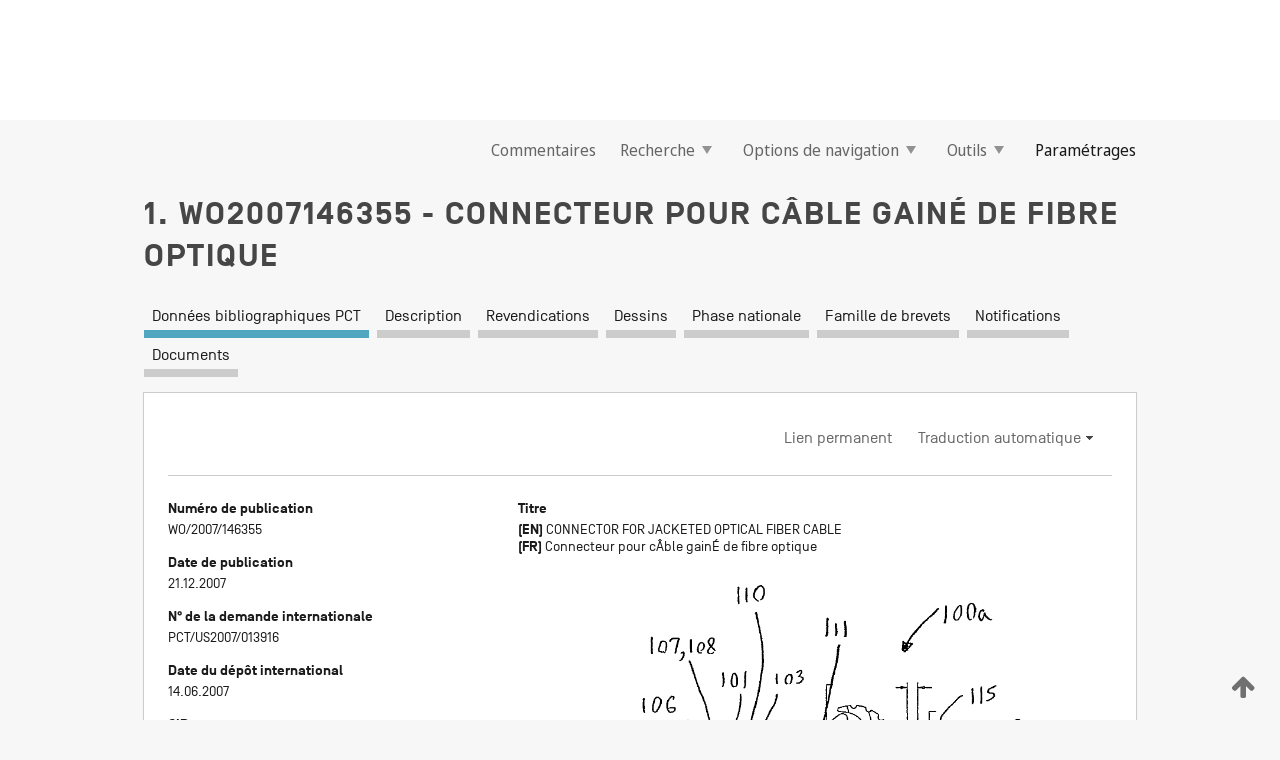

--- FILE ---
content_type: text/html;charset=UTF-8
request_url: https://patentscope.wipo.int/search/fr/WO2007146355
body_size: 16923
content:
<!DOCTYPE html>
<html xmlns="http://www.w3.org/1999/xhtml"><head id="j_idt1906">
	<meta http-equiv="X-UA-Compatible" content="IE=edge" />
	<meta lang="fr" http-equiv="Content-Type" content="text/html;charset=utf-8" charset="utf-8" />

	
	<meta name="viewport" content="width=device-width, initial-scale=1.0, minimum-scale=1.0, maximum-scale=1.0" />
	
	<meta name="apple-mobile-web-app-capable" content="yes" />
	
	<meta name="apple-mobile-web-app-status-bar-style" content="black-translucent" />
		<meta name="Description" content="This patent search tool allows you not only to search the PCT database of about 2 million International Applications but also the worldwide patent collections. This search facility features: flexible search syntax; automatic word stemming and relevance ranking; as well as graphical results." />

   <meta name="language" content="fr" />
   <meta name="applicationId" content="WO2007146355" />
   <meta name="keywords" content="Connecteur pour cÂble gainÉ de fibre optique" />
   <meta name="description" content="Connecteur optique (100a) adapté pour être connecté à un câble gainé comprenant un boîtier (106) et un ensemble douille (101). L'ensemble douille comprend une partie avant (103) ayant une première forme géométrique (104), et le boîtier comprend une partie réceptacle (107) ayant une deuxième forme géométrique (108) qui correspond à la première forme pour éviter la rotation de l'ensemble douille par rapport au boîtier. Un ressort (111) amène l'ensemble douille vers l'avant pour contribuer à l'accouplement de la première et de la deuxième formes géométriques." /><link rel="alternate" hreflang="en" href="https://patentscope.wipo.int/search/en/WO2007146355" /><link rel="alternate" hreflang="fr" href="https://patentscope.wipo.int/search/fr/WO2007146355" />

      <meta name="DC.type" content="Patent Application" />
      <meta name="DC.title" content="Connecteur pour cÂble gainÉ de fibre optique" />
      <meta name="DC.identifier" content="WO2007146355" />
         <meta name="DC.creator" scheme="inventor" content="GURRERI, Michael, Lawrence" />
         <meta name="DC.creator" scheme="inventor" content="ROHDE, Douglas, Harold" />
         <meta name="DC.creator" scheme="inventor" content="HOPKINS, James, Eric" />
         <meta name="DC.creator" scheme="inventor" content="ERDMAN, David, Donald" />
         <meta name="DC.contributor" scheme="assignee" content="TYCO ELECTRONICS CORPORATION" />
         <meta name="DC.contributor" scheme="assignee" content="GURRERI, Michael, Lawrence" />
         <meta name="DC.contributor" scheme="assignee" content="ROHDE, Douglas, Harold" />
         <meta name="DC.contributor" scheme="assignee" content="HOPKINS, James, Eric" />
         <meta name="DC.contributor" scheme="assignee" content="ERDMAN, David, Donald" />

      <meta name="DC.date" scheme="issued" content="2007-12-21" />
		<meta name="Cache-Control" content="no-cache,no-store,must-revalidate" />
		<meta name="Expires" content="0" />
		<meta name="Pragma" content="no-cache" />
	
	<title>WO2007146355 Connecteur pour cÂble gainÉ de fibre optique</title><link type="text/css" rel="stylesheet" href="/search/javax.faces.resource/theme.css.jsf?ln=primefaces-wipo" /><link type="text/css" rel="stylesheet" href="/search/javax.faces.resource/primefaces/fa/font-awesome.css.xhtml" /><script type="text/javascript" src="/search/javax.faces.resource/omnifaces.js.jsf?ln=omnifaces&amp;v=2.6.9"></script><link type="text/css" rel="stylesheet" href="/search/javax.faces.resource/css/components.css.jsf?ln=w-ps-cc" /><link type="text/css" rel="stylesheet" href="/search/javax.faces.resource/css/components.css.jsf?ln=ps-cc" /><link type="text/css" rel="stylesheet" href="/search/javax.faces.resource/css/common/common.css.jsf" /><link type="text/css" rel="stylesheet" href="/search/javax.faces.resource/css/common/primefaces-custom.css.jsf" /><link type="text/css" rel="stylesheet" href="/search/javax.faces.resource/css/common/wfaces-custom.css.jsf" /><link type="text/css" rel="stylesheet" href="/search/javax.faces.resource/css/wipo/ps-ulf-compatibility.css.jsf" /><link type="text/css" rel="stylesheet" href="/search/javax.faces.resource/css/detail.css.jsf" /><link type="text/css" rel="stylesheet" href="/search/javax.faces.resource/css/machine-translation.css.jsf" /><link type="text/css" rel="stylesheet" href="/search/javax.faces.resource/css/lightbox-ps.css.jsf?ln=lightbox" /><link type="text/css" rel="stylesheet" href="/search/javax.faces.resource/primefaces/components.css.xhtml" /><script type="text/javascript" src="/search/javax.faces.resource/primefaces/jquery/jquery.js.xhtml"></script><script type="text/javascript" src="/search/javax.faces.resource/primefaces/core.js.xhtml"></script><script type="text/javascript" src="/search/javax.faces.resource/primefaces/components.js.xhtml"></script><script type="text/javascript" src="/search/javax.faces.resource/primefaces/jquery/jquery-plugins.js.xhtml"></script><script type="text/javascript" src="/search/javax.faces.resource/jsf.js.jsf?ln=javax.faces"></script><link type="text/css" rel="stylesheet" href="/search/javax.faces.resource/primefaces/timeline/timeline.css.xhtml" /><script type="text/javascript" src="/search/javax.faces.resource/primefaces/timeline/timeline.js.xhtml"></script><script type="text/javascript" src="/search/javax.faces.resource/hotkey/hotkey.js.jsf?ln=primefaces&amp;v=6.1"></script><style type="text/css">
		/*	When the drawerTriggering element has a top/bottom padding/margin (as the mainmenu items), 
			the position of the drawer must be updated correspondignly.*/
		.settings-drawer.b-drawer.wf-drawer-fix-position {
			top: -0.75rem;
		}	
	</style><style type="text/css">
		/*	When the drawerTriggering element has a top/bottom padding/margin (as the mainmenu items), 
			the position of the drawer must be updated correspondignly.*/
		.feedback-drawer.b-drawer.wf-drawer-fix-position {
			top: -0.75rem;
		}
		
		.feedback-message {
			margin-top: 1rem;
		}
	</style><style type="text/css">
		/*	When the drawerTriggering element has a top/bottom padding/margin (as the mainmenu items), 
			the position of the drawer must be updated correspondignly.*/
		.feedback-drawer.b-drawer.wf-drawer-fix-position {
			top: -0.75rem;
		}
	</style><script type="text/javascript">if(window.PrimeFaces){PrimeFaces.settings.locale='fr';}</script>
		<link href="/search/javax.faces.resource/w/css/wfaces.css.xhtml?v=1.0&amp;b=" rel="stylesheet" />
      <link rel="stylesheet" type="text/css" href="/search/javax.faces.resource/css/detail/WO2007146355.css?P21-MKMEA0-06409" />




	<script>
		var APP_CTX='/search';
	</script>
		<script src="/search/javax.faces.resource/w/js/wfaces.js.xhtml?v=1.0&amp;b="></script><script type="text/javascript">
		epctmsg.lbl_designations_specific="Spécifiques";
		epctmsg.lbl_designations_none="Aucune";
		epctmsg.lbl_designations_all="Toutes";
		epctmsg.lbl_designations_changeSelec="Modifier la sélection";
		epctmsg.lbl_designations_chooseDesig="Choisir des désignations spécifiques";
		epctmsg.no_results_text="Aucun résultat pour :";
	</script><script type="text/javascript" src="/search/javax.faces.resource/js/psa.js.jsf"></script>
			<script src="https://webcomponents.wipo.int/polyfills/webcomponents-loader.js"></script>
	  		
	  		<script src="https://webcomponents.wipo.int/wipo-navbar/wipo-navbar.js"></script><script type="text/javascript" src="/search/javax.faces.resource/js/components.js.jsf?ln=w-ps-cc"></script>
      <script type="text/javascript">
	      const MAX_CHEMICAL_TEXT_TAB_INDEX = -1;
	      const SEARCH_REPORT_TAB_INDEX = -1;
         var taptaUrl= false;
      </script>
      
      <script id="taptaWidgetUrl" src="https://patentscope.wipo.int/translate/widget/app.js" data-mt-widget-site="patentscope"></script><script type="text/javascript" src="/search/javax.faces.resource/lightbox/js/lightbox-ps.js.jsf"></script><script type="text/javascript" src="/search/javax.faces.resource/lightbox/js/jqueryrotate.min.js.jsf"></script>
      
      <script src="/search/resources/js/lib/require.js" type="text/javascript" charset="utf-8"></script><script type="text/javascript" src="/search/javax.faces.resource/js/detail.js.jsf"></script></head><body dir="ltr">
<div class="wf-overlayPanel"></div><div id="pageBlockUI" class="ui-blockui-content ui-widget ui-widget-content ui-corner-all ui-helper-hidden ui-shadow">
	<div class="b-infobox b-infobox--has-spinner">
	  <h4 class="b-infobox__title">
	    Traitement en cours
	  </h4>
	  <div class="b-infobox__text">
	    <p>
	    	Veuillez attendre...
	    </p>
	  </div>
	</div></div><script id="pageBlockUI_s" type="text/javascript">$(function(){PrimeFaces.cw("BlockUI","widget_pageBlockUI",{id:"pageBlockUI",block:"@(.b-page)"});});</script>
<div class="b-page b-page--application">
	<div class="b-navigation b-navigation--has-close"><wipo-navbar appId='app-0072' applicationName='PATENTSCOPE' applicationLink='/search/fr' applicationCategory='patents' login='/search/wiposso/login' logout='/search/wiposso/logout' sso='unauthenticated' language='fr' languageOptions='[{"code":"en","name":null,"link":"/search/en/detail.jsf?docId=WO2007146355","targetTab":null},{"code":"fr","name":null,"link":null,"targetTab":null},{"code":"de","name":null,"link":"/search/de/detail.jsf?docId=WO2007146355","targetTab":null},{"code":"es","name":null,"link":"/search/es/detail.jsf?docId=WO2007146355","targetTab":null},{"code":"pt","name":null,"link":"/search/pt/detail.jsf?docId=WO2007146355","targetTab":null},{"code":"ru","name":null,"link":"/search/ru/detail.jsf?docId=WO2007146355","targetTab":null},{"code":"ja","name":null,"link":"/search/ja/detail.jsf?docId=WO2007146355","targetTab":null},{"code":"zh","name":null,"link":"/search/zh/detail.jsf?docId=WO2007146355","targetTab":null},{"code":"ko","name":null,"link":"/search/ko/detail.jsf?docId=WO2007146355","targetTab":null},{"code":"ar","name":null,"link":"/search/ar/detail.jsf?docId=WO2007146355","targetTab":null}]' userOptions='[{"code":null,"name":"REQUÊTES DE LA SESSION","link":"/search/fr/reg/user_session_queries.jsf","targetTab":"_self"},{"code":null,"name":"REQUÊTES SAUVEGARDÉES","link":"/search/fr/reg/user_queries.jsf","targetTab":"_self"},{"code":null,"name":"LOTS DE MARKUSH","link":"/search/fr/chemc/batches.jsf","targetTab":"_self"},{"code":null,"name":"DEMANDES SUIVIES","link":"/search/fr/reg/watching.jsf","targetTab":"_self"}]' helpOptions='[{"code":"contact","name":null,"link":"https://www3.wipo.int/contact/fr/area.jsp?area=patentscope-db","targetTab":null},{"code":"faq","name":null,"link":"https://www.wipo.int/patentscope/fr/faqs_patentscope.html","targetTab":null}]' helpMore='[{"code":null,"name":"COMMUNAUTÉ DES UTILISATEURS DE PATENTSCOPE","link":"https://www.linkedin.com/groups/9811620/","targetTab":"_blank"},{"code":null,"name":"AIDE PATENTSCOPE","link":"/search/fr/help/help.jsf","targetTab":"_self"},{"code":null,"name":"CONDITIONS D&#39;UTILISATION","link":"https://www.wipo.int/patentscope/fr/data/terms_patentscope.html","targetTab":"_blank"},{"code":null,"name":"POLITIQUE DE CONFIDENTIALITÉ","link":"https://www.wipo.int/tools/fr/privacy_policy-ipportal.html","targetTab":"_blank"}]' hide-search='true'><div style='background:black; height: 48px; width: 100%'></div></wipo-navbar>

	<div class="ps-mainmenu--container">
<form id="formMainMenu" name="formMainMenu" method="post" action="/search/fr/detail.jsf?docId=WO2007146355" enctype="application/x-www-form-urlencoded">
<input type="hidden" name="formMainMenu" value="formMainMenu" />

	
	
			<div class="ps-mainmenu">

				<div class="ps-mainmenu--item">
				</div>
				
				<div class="ps-mainmenu--item">
	
	<div class="ps-drawer-trigger b-pointer b-pointer--is-toggle" aria-controls="feedback_drawer"><a id="formMainMenu:feedbackLink" href="#" onclick="mojarra.ab(this,event,'action',0,'feedbackForm');return false">Commentaires</a>
	</div>
				</div>
			
				<div class="ps-mainmenu--item">
		<button id="formMainMenu:triggerSearchMenu" class="ps-plain-button " type="button">Recherche
			<span class="icon-wrapper small-arrow-down-icon"></span>
		</button><div id="formMainMenu:j_idt2022" class="ui-menu ui-menu-dynamic ui-widget ui-widget-content ui-corner-all ui-helper-clearfix ui-shadow ps-mainmenu--submenu" role="menu"><div tabindex="0" class="ui-helper-hidden-accessible"></div><ul class="ui-menu-list ui-helper-reset"><li class="ui-menuitem ui-widget ui-corner-all" role="menuitem"><a tabindex="-1" id="formMainMenu:simpleSearch" class="ui-menuitem-link ui-corner-all" href="#" onclick="document.location.href='/search/fr/search.jsf';PrimeFaces.ab({s:&quot;formMainMenu:simpleSearch&quot;,f:&quot;formMainMenu&quot;});return false;"><span class="ui-menuitem-text">Recherche simple</span></a></li><li class="ui-menuitem ui-widget ui-corner-all" role="menuitem"><a tabindex="-1" id="formMainMenu:advancedSearch" class="ui-menuitem-link ui-corner-all" href="#" onclick="document.location.href='/search/fr/advancedSearch.jsf';PrimeFaces.ab({s:&quot;formMainMenu:advancedSearch&quot;,f:&quot;formMainMenu&quot;});return false;"><span class="ui-menuitem-text">Recherche avancée</span></a></li><li class="ui-menuitem ui-widget ui-corner-all" role="menuitem"><a tabindex="-1" id="formMainMenu:structuredSearch" class="ui-menuitem-link ui-corner-all" href="#" onclick="document.location.href='/search/fr/structuredSearch.jsf';PrimeFaces.ab({s:&quot;formMainMenu:structuredSearch&quot;,f:&quot;formMainMenu&quot;});return false;"><span class="ui-menuitem-text">Combinaison de champs</span></a></li><li class="ui-menuitem ui-widget ui-corner-all" role="menuitem"><a tabindex="-1" id="formMainMenu:clir" class="ui-menuitem-link ui-corner-all" href="#" onclick="document.location.href='/search/fr/clir/clir.jsf';PrimeFaces.ab({s:&quot;formMainMenu:clir&quot;,f:&quot;formMainMenu&quot;});return false;"><span class="ui-menuitem-text">Expansion de requête multilingue</span></a></li><li class="ui-menuitem ui-widget ui-corner-all" role="menuitem"><a tabindex="-1" class="ui-menuitem-link ui-corner-all" href="#" onclick="document.location.href='/search/fr/chemc/chemc.jsf';PrimeFaces.ab({s:&quot;formMainMenu:j_idt2023&quot;,f:&quot;formMainMenu&quot;});return false;"><span class="ui-menuitem-text">Composés chimiques (Connexion requise)</span></a></li></ul></div><script id="formMainMenu:j_idt2022_s" type="text/javascript">$(function(){PrimeFaces.cw("PlainMenu","widget_formMainMenu_j_idt2022",{id:"formMainMenu:j_idt2022",overlay:true,my:"left top",at:"left bottom",trigger:"formMainMenu:triggerSearchMenu",triggerEvent:"click"});});</script>
				</div>

	
				<div class="ps-mainmenu--item">
		<button id="formMainMenu:triggerBrowseMenu" class="ps-plain-button " type="button">Options de navigation
			<span class="icon-wrapper small-arrow-down-icon"></span>
		</button><div id="formMainMenu:j_idt2033" class="ui-menu ui-menu-dynamic ui-widget ui-widget-content ui-corner-all ui-helper-clearfix ui-shadow ui-menu-toggleable ps-mainmenu--submenu" role="menu"><div tabindex="0" class="ui-helper-hidden-accessible"></div><ul class="ui-menu-list ui-helper-reset"><li class="ui-menuitem ui-widget ui-corner-all" role="menuitem"><a tabindex="-1" id="formMainMenu:browseByWeek" class="ui-menuitem-link ui-corner-all" href="#" onclick="document.location.href='/search/fr/resultWeeklyBrowse.jsf';PrimeFaces.ab({s:&quot;formMainMenu:browseByWeek&quot;,f:&quot;formMainMenu&quot;});return false;"><span class="ui-menuitem-text">Recherche par semaine (PCT)</span></a></li><li class="ui-menuitem ui-widget ui-corner-all" role="menuitem"><a tabindex="-1" id="formMainMenu:pctBrowse" class="ui-menuitem-link ui-corner-all" href="#" onclick="document.location.href='/search/fr/pctBrowse.jsf';PrimeFaces.ab({s:&quot;formMainMenu:pctBrowse&quot;,f:&quot;formMainMenu&quot;});return false;"><span class="ui-menuitem-text">Archives de la Gazette</span></a></li><li class="ui-menuitem ui-widget ui-corner-all" role="menuitem"><a tabindex="-1" id="formMainMenu:sequenceListing" class="ui-menuitem-link ui-corner-all" href="#" onclick="document.location.href='/search/fr/sequences.jsf';PrimeFaces.ab({s:&quot;formMainMenu:sequenceListing&quot;,f:&quot;formMainMenu&quot;});return false;"><span class="ui-menuitem-text">Listages de séquences</span></a></li><li id="formMainMenu:j_idt2034" class="ui-widget-header ui-corner-all"><h3><span class="ui-icon ui-icon-triangle-1-s"></span>Entrées en phase nationale</h3></li><li class="ui-menuitem ui-widget ui-corner-all ui-submenu-child" role="menuitem"><a tabindex="-1" id="formMainMenu:pctNPE" class="ui-menuitem-link ui-corner-all" href="/search/static/npe/npe.zip"><span class="ui-menuitem-text"><table>
<tbody>
<tr>
<td>Entrées en phase nationale Téléchargement complet</td>
<td><label class="icon-wrapper http-download-icon ps-left-space"></label></td>
<td>
									<a href="ftp://ftp.wipo.int/patentscope/pdf/npe/npe.zip" class="icon-wrapper ftp-download-icon ps-left-space"></a></td>
</tr>
</tbody>
</table>
</span></a></li><li class="ui-menuitem ui-widget ui-corner-all ui-submenu-child" role="menuitem"><a tabindex="-1" id="formMainMenu:pctNPEinc" class="ui-menuitem-link ui-corner-all" href="/search/static/npe/npe-incremental.zip"><span class="ui-menuitem-text"><table>
<tbody>
<tr>
<td>Entrées en phase nationale Téléchargement progressif (7 derniers jours)</td>
<td><label class="icon-wrapper http-download-icon ps-left-space"></label></td>
<td>
									<a href="ftp://ftp.wipo.int/patentscope/pdf/npe/npe-incremental.zip" class="icon-wrapper ftp-download-icon ps-left-space"></a></td>
</tr>
</tbody>
</table>
</span></a></li><li id="formMainMenu:j_idt2043" class="ui-widget-header ui-corner-all"><h3><span class="ui-icon ui-icon-triangle-1-s"></span>Fichier d'autorité</h3></li><li class="ui-menuitem ui-widget ui-corner-all ui-submenu-child" role="menuitem"><a tabindex="-1" id="formMainMenu:authorityFileST37" class="ui-menuitem-link ui-corner-all" href="/search/static/authority/WO_AF.zip"><span class="ui-menuitem-text"><table>
<tbody>
<tr>
<td>Fichier d'autorité Télécharger le ST37 standard</td>
<td><label class="icon-wrapper http-download-icon ps-left-space"></label></td>
<td>
									<a href="ftp://ftp.wipo.int/patentscope/pdf/gazette/WO_AF.zip" class="icon-wrapper ftp-download-icon ps-left-space"></a></td>
</tr>
</tbody>
</table>
</span></a></li></ul></div><script id="formMainMenu:j_idt2033_s" type="text/javascript">$(function(){PrimeFaces.cw("PlainMenu","widget_formMainMenu_j_idt2033",{id:"formMainMenu:j_idt2033",toggleable:true,overlay:true,my:"left top",at:"left bottom",trigger:"formMainMenu:triggerBrowseMenu",triggerEvent:"click"});});</script>
		
				</div><div id="formMainMenu:toolsMainMenu" class="ps-mainmenu--item js-multiDocumentDownloadEnabled">
		<button id="formMainMenu:triggerToolsMenu" class="ps-plain-button " type="button">Outils
			<span class="icon-wrapper small-arrow-down-icon"></span>
		</button><div id="formMainMenu:j_idt2057" class="ui-menu ui-menu-dynamic ui-widget ui-widget-content ui-corner-all ui-helper-clearfix ui-shadow ps-mainmenu--submenu" role="menu"><div tabindex="0" class="ui-helper-hidden-accessible"></div><ul class="ui-menu-list ui-helper-reset"><li class="ui-menuitem ui-widget ui-corner-all" role="menuitem"><a tabindex="-1" class="ui-menuitem-link ui-corner-all" href="https://patentscope.wipo.int/translate/translate.jsf?interfaceLanguage=fr" target="_blank"><span class="ui-menuitem-text">WIPO Translate</span></a></li><li class="ui-menuitem ui-widget ui-corner-all" role="menuitem"><a tabindex="-1" class="ui-menuitem-link ui-corner-all" href="https://wipopearl.wipo.int/fr/linguistic" target="_blank"><span class="ui-menuitem-text">WIPO Pearl</span></a></li><li class="ui-menuitem ui-widget ui-corner-all" role="menuitem"><a tabindex="-1" id="formMainMenu:greenInventory" class="ui-menuitem-link ui-corner-all" href="https://www.wipo.int/classifications/ipc/green-inventory/home" target="_blank"><span class="ui-menuitem-text">L’inventaire vert selon la CIB</span></a></li><li class="ui-menuitem ui-widget ui-corner-all" role="menuitem"><a tabindex="-1" id="formMainMenu:aiIndex" class="ui-menuitem-link ui-corner-all" href="https://www.wipo.int/tech_trends/fr/artificial_intelligence/patentscope.html" target="_blank"><span class="ui-menuitem-text">Index pour l’intelligence artificielle</span></a></li><li class="ui-menuitem ui-widget ui-corner-all" role="menuitem"><a tabindex="-1" id="formMainMenu:covid19" class="ui-menuitem-link ui-corner-all" href="#" onclick="document.location.href='/search/fr/covid19.jsf';PrimeFaces.ab({s:&quot;formMainMenu:covid19&quot;,f:&quot;formMainMenu&quot;});return false;"><span class="ui-menuitem-text">Soutenir les efforts liés à la COVID-19</span></a></li><li class="ui-menuitem ui-widget ui-corner-all" role="menuitem"><a tabindex="-1" id="formMainMenu:sdg" class="ui-menuitem-link ui-corner-all" href="#" onclick="document.location.href='/search/fr/sdg.jsf';PrimeFaces.ab({s:&quot;formMainMenu:sdg&quot;,f:&quot;formMainMenu&quot;});return false;"><span class="ui-menuitem-text">Objectifs de développement durable (ODD)</span></a></li><li class="ui-menuitem ui-widget ui-corner-all" role="menuitem"><a tabindex="-1" class="ui-menuitem-link ui-corner-all" href="https://www.wipo.int/patent_register_portal" target="_blank"><span class="ui-menuitem-text">Portail d'accès aux registres de brevets nationaux</span></a></li></ul></div><script id="formMainMenu:j_idt2057_s" type="text/javascript">$(function(){PrimeFaces.cw("PlainMenu","widget_formMainMenu_j_idt2057",{id:"formMainMenu:j_idt2057",overlay:true,my:"left top",at:"left bottom",trigger:"formMainMenu:triggerToolsMenu",triggerEvent:"click"});});</script></div>
	
	
				<div class="ps-mainmenu--item">
	
	<div class="ps-drawer-trigger b-pointer b-pointer--is-toggle" aria-controls="settings_drawer">
						<span>Paramétrages</span>
	</div>
				</div>
				
		    </div><input type="hidden" name="javax.faces.ViewState" id="j_id1:javax.faces.ViewState:0" value="-3918910122415029982:-4971215040688853008" autocomplete="off" />
</form>
	</div>
		<div id="settings_drawer" class="ps-drawer b-drawer b-workbench-filter-advanced     wf-drawer-fix-position      settings-drawer">

			<div class="b-drawer__step">
				<h2 class="b-drawer__title">Paramétrages</h2>
					<div class="b-drawer__title-actions"><button id="j_idt2076" name="j_idt2076" class="b-button" onclick="PrimeFaces.ab({s:&quot;j_idt2076&quot;,f:&quot;settingsForm&quot;,u:&quot;settingsForm&quot;});return false;" type="submit"><span class="ui-button-text ui-c">Réinitialiser</span></button><script id="j_idt2076_s" type="text/javascript">PrimeFaces.cw("CommandButton","widget_j_idt2076",{id:"j_idt2076"});</script><button id="j_idt2077" name="j_idt2077" class="b-button b-button--is-type_primary js-close-pointer js-close-button" onclick="onDrawerClose(this);" type="button" aria-controls="settings_drawer"><span class="ui-button-text ui-c">Fermer</span></button><script id="j_idt2077_s" type="text/javascript">PrimeFaces.cw("CommandButton","widget_j_idt2077",{id:"j_idt2077"});</script>
					</div>
			</div>

			<div class="ps-drawer--content">
<form id="settingsForm" name="settingsForm" method="post" action="/search/fr/detail.jsf?docId=WO2007146355" enctype="application/x-www-form-urlencoded">
<input type="hidden" name="settingsForm" value="settingsForm" />
<div id="settingsForm:j_idt2079" class="ui-tabmenu ui-widget ui-widget-content ui-corner-all ps-tabmenu ps-tabmenu--is-plain"><ul class="ui-tabmenu-nav ui-helper-reset ui-helper-clearfix ui-widget-header ui-corner-all" role="tablist"><li class="ui-tabmenuitem ui-state-default ui-state-active ui-corner-top" role="tab" aria-expanded="true" aria-selected="true"><a tabindex="-1" class="ui-menuitem-link ui-corner-all" href="#" onclick="PrimeFaces.ab({s:&quot;settingsForm:j_idt2080&quot;,u:&quot;settingsForm&quot;,f:&quot;settingsForm&quot;});return false;"><span class="ui-menuitem-text">Recherche</span></a></li><li class="ui-tabmenuitem ui-state-default ui-corner-top" role="tab" aria-expanded="false" aria-selected="false"><a tabindex="-1" class="ui-menuitem-link ui-corner-all" href="#" onclick="PrimeFaces.ab({s:&quot;settingsForm:j_idt2081&quot;,u:&quot;settingsForm&quot;,f:&quot;settingsForm&quot;});return false;"><span class="ui-menuitem-text">Office</span></a></li><li class="ui-tabmenuitem ui-state-default ui-corner-top" role="tab" aria-expanded="false" aria-selected="false"><a tabindex="-1" class="ui-menuitem-link ui-corner-all" href="#" onclick="PrimeFaces.ab({s:&quot;settingsForm:j_idt2082&quot;,u:&quot;settingsForm&quot;,f:&quot;settingsForm&quot;});return false;"><span class="ui-menuitem-text">Résultats</span></a></li><li class="ui-tabmenuitem ui-state-default ui-corner-top" role="tab" aria-expanded="false" aria-selected="false"><a tabindex="-1" class="ui-menuitem-link ui-corner-all" href="#" onclick="PrimeFaces.ab({s:&quot;settingsForm:j_idt2083&quot;,u:&quot;settingsForm&quot;,f:&quot;settingsForm&quot;});return false;"><span class="ui-menuitem-text">Télécharger</span></a></li><li class="ui-tabmenuitem ui-state-default ui-corner-top" role="tab" aria-expanded="false" aria-selected="false"><a tabindex="-1" class="ui-menuitem-link ui-corner-all" href="#" onclick="PrimeFaces.ab({s:&quot;settingsForm:j_idt2084&quot;,u:&quot;settingsForm&quot;,f:&quot;settingsForm&quot;});return false;"><span class="ui-menuitem-text">Interface</span></a></li></ul></div><script id="settingsForm:j_idt2079_s" type="text/javascript">PrimeFaces.cw("TabMenu","widget_settingsForm_j_idt2079",{id:"settingsForm:j_idt2079"});</script><div id="settingsForm:querySection" class="ui-outputpanel ui-widget">
	<div id="settingsForm:j_idt2086" class="b-edit-panel">
		<div class="b-edit-panel__content">

	<div id="settingsForm:j_idt2087" class="b-edit-panel__section-group">
		<div class="b-edit-panel__section b-view-panel__section--slots_two">
    
    <div id="settingsForm:j_idt2088" class="b-view-panel__slot w-slot">
	<div id="settingsForm:queryLanguage">
		<div class="b-input b-input-dropdown b-input--has-floatlabel b-input--is-select                         ">
	
			<div class="b-input__table">
				<div class="b-input__table-td b-input__table-td__dropdown">
					<label class="b-input__label b-input__label"><label>Langue d'interrogation</label>
					</label><select id="settingsForm:queryLanguage:input" name="settingsForm:queryLanguage:input" class="b-input__input b-input__dropdown-input" size="1" onselect="" tabindex="" onchange="PrimeFaces.ab({s:this,e:&quot;change&quot;,p:&quot;settingsForm:queryLanguage:input&quot;,u:&quot;@(.js-searchTextLanguage-option)&quot;});">	<option value="bg">Bulgare</option>
	<option value="hr">Croate</option>
	<option value="fi">Finnois</option>
	<option value="el">Grec</option>
	<option value="ge">Géorgien</option>
	<option value="id">Indonésien</option>
	<option value="kk">Kazakh</option>
	<option value="kh">Khmer</option>
	<option value="lo">Lao</option>
	<option value="lv">Letton</option>
	<option value="lt">Lituanien </option>
	<option value="ms">Malais</option>
	<option value="no">Norvégien</option>
	<option value="nl">Néerlandais</option>
	<option value="ro">Roumain</option>
	<option value="sr">Serbe</option>
	<option value="sk">Slovaque</option>
	<option value="cs">Tchèque</option>
	<option value="th">Thaïlandais</option>
	<option value="tr">Turc</option>
	<option value="de">allemand</option>
	<option value="en">anglais</option>
	<option value="ar">arabe</option>
	<option value="zh">chinois</option>
	<option value="ko">coréen</option>
	<option value="da">danois</option>
	<option value="es">espagnol</option>
	<option value="et">estonien</option>
	<option value="fr">français</option>
	<option value="hu">hongrois</option>
	<option value="he">hébreu</option>
	<option value="it">italien</option>
	<option value="ja">japonais</option>
	<option value="pl">polonais</option>
	<option value="pt">portugais</option>
	<option value="ru">russe</option>
	<option value="sv">suédois</option>
	<option value="vn">vietnamien</option>
	<option value="GUI" selected="selected">Défaut</option>
</select>
	
				</div>
			</div><div id="settingsForm:queryLanguage:error"></div><div id="settingsForm:queryLanguage:info"></div>
		</div>
	</div>
	</div>
			
		</div>
	</div>

	<div id="settingsForm:j_idt2149" class="b-edit-panel__section-group">
		<div class="b-edit-panel__section b-view-panel__section--slots_three">
    
    <div id="settingsForm:j_idt2150" class="b-view-panel__slot w-slot">
	<div id="settingsForm:stemmingOption">
		
		<div class="b-input b-input-checkbox                    ">
			<div class="b-input__checkbox-input">
				<fieldset class="b-input__checkbox-group">
      				<div class="b-input__table">
						<label class="b-input__checkbox-item b-input__table-tr"><input id="settingsForm:stemmingOption:input" type="checkbox" name="settingsForm:stemmingOption:input" checked="checked" tabindex="" onclick="PrimeFaces.ab({s:this,e:&quot;click&quot;,p:&quot;settingsForm:stemmingOption:input&quot;,u:&quot;@(.js-stemming-option)&quot;});" />
							<span class="b-input__checkbox-item-text b-input__table-td b-input__checkbox-input-label">Stemming/racinisation
							</span>
						</label>
					</div>
				</fieldset>
			</div><div id="settingsForm:stemmingOption:error"></div><div id="settingsForm:stemmingOption:info"></div>
	</div>
	</div>
	</div>
    
    <div id="settingsForm:j_idt2170" class="b-view-panel__slot w-slot">
	<div id="settingsForm:singleFamilyMemberOption">
		
		<div class="b-input b-input-checkbox                    ">
			<div class="b-input__checkbox-input">
				<fieldset class="b-input__checkbox-group">
      				<div class="b-input__table">
						<label class="b-input__checkbox-item b-input__table-tr"><input id="settingsForm:singleFamilyMemberOption:input" type="checkbox" name="settingsForm:singleFamilyMemberOption:input" tabindex="" onclick="PrimeFaces.ab({s:this,e:&quot;click&quot;,p:&quot;settingsForm:singleFamilyMemberOption:input&quot;,u:&quot;@(.js-singleFamilyMember-option)&quot;});" />
							<span class="b-input__checkbox-item-text b-input__table-td b-input__checkbox-input-label">Membre de famille unique
							</span>
						</label>
					</div>
				</fieldset>
			</div><div id="settingsForm:singleFamilyMemberOption:error"></div><div id="settingsForm:singleFamilyMemberOption:info"></div>
	</div>
	</div>
	</div>
    
    <div id="settingsForm:j_idt2190" class="b-view-panel__slot w-slot">
	<div id="settingsForm:includeNplOption">
		
		<div class="b-input b-input-checkbox                    ">
			<div class="b-input__checkbox-input">
				<fieldset class="b-input__checkbox-group">
      				<div class="b-input__table">
						<label class="b-input__checkbox-item b-input__table-tr"><input id="settingsForm:includeNplOption:input" type="checkbox" name="settingsForm:includeNplOption:input" tabindex="" onclick="PrimeFaces.ab({s:this,e:&quot;click&quot;,p:&quot;settingsForm:includeNplOption:input&quot;,u:&quot;@(.js-includeNPL-option)&quot;});" />
							<span class="b-input__checkbox-item-text b-input__table-td b-input__checkbox-input-label">Inclure la LNB
							</span>
						</label>
					</div>
				</fieldset>
			</div><div id="settingsForm:includeNplOption:error"></div><div id="settingsForm:includeNplOption:info"></div>
	</div>
	</div>
	</div>
			
		</div>
	</div>

	<div id="settingsForm:j_idt2227" class="b-edit-panel__section-group">
		<div class="b-edit-panel__section b-view-panel__section--slots_three">
    
    <div id="settingsForm:j_idt2228" class="b-view-panel__slot w-slot">
	<div id="settingsForm:sortOption">
		<div class="b-input b-input-dropdown b-input--has-floatlabel b-input--is-select                         ">
	
			<div class="b-input__table">
				<div class="b-input__table-td b-input__table-td__dropdown">
					<label class="b-input__label b-input__label">Trier par:
					</label><select id="settingsForm:sortOption:input" name="settingsForm:sortOption:input" class="b-input__input b-input__dropdown-input" size="1" onselect="" tabindex="" onchange="mojarra.ab(this,event,'change',0,0)">	<option value="-score" selected="selected">Pertinence</option>
	<option value="-DP">Date de pub. antichronologique</option>
	<option value="+DP">Date de pub. chronologique</option>
	<option value="-AD">Date de demande antichronologique</option>
	<option value="+AD">Date de demande chronologique</option>
</select>
	
				</div>
			</div><div id="settingsForm:sortOption:error"></div><div id="settingsForm:sortOption:info"></div>
		</div>
	</div>
	</div>
    
    <div id="settingsForm:j_idt2250" class="b-view-panel__slot w-slot">
	<div id="settingsForm:lengthOption">
		<div class="b-input b-input-dropdown b-input--has-floatlabel b-input--is-select                         ">
	
			<div class="b-input__table">
				<div class="b-input__table-td b-input__table-td__dropdown">
					<label class="b-input__label b-input__label"><label>Nombre de réponses par page</label>
					</label><select id="settingsForm:lengthOption:input" name="settingsForm:lengthOption:input" class="b-input__input b-input__dropdown-input" size="1" onselect="" tabindex="" onchange="mojarra.ab(this,event,'change',0,0)">	<option value="10" selected="selected">10</option>
	<option value="50">50</option>
	<option value="100">100</option>
	<option value="200">200</option>
</select>
	
				</div>
			</div><div id="settingsForm:lengthOption:error"></div><div id="settingsForm:lengthOption:info"></div>
		</div>
	</div>
	</div>
    
    <div id="settingsForm:j_idt2275" class="b-view-panel__slot w-slot">
	<div id="settingsForm:j_idt2276">
		<div class="b-input b-input-dropdown b-input--has-floatlabel b-input--is-select                         ">
	
			<div class="b-input__table">
				<div class="b-input__table-td b-input__table-td__dropdown">
					<label class="b-input__label b-input__label">Vue de la liste de résultats
					</label><select id="settingsForm:j_idt2276:input" name="settingsForm:j_idt2276:input" class="b-input__input b-input__dropdown-input" size="1" onselect="" tabindex="" onchange="mojarra.ab(this,event,'change',0,0)">	<option value="SIMPLE_VIEW">Simple</option>
	<option value="DOUBLE_VIEW">Double</option>
	<option value="ALL_VIEW" selected="selected">Tout</option>
	<option value="ALL_VIEW_IMAGE">Tout + Image</option>
	<option value="IMAGE_ONLY">Image</option>
	<option value="MULTI_LANGS">Multi-colonnes</option>
</select>
	
				</div>
			</div><div id="settingsForm:j_idt2276:error"></div><div id="settingsForm:j_idt2276:info"></div>
		</div>
	</div>
	</div>
			
		</div>
	</div>
		</div>
	</div></div><input type="hidden" name="javax.faces.ViewState" id="j_id1:javax.faces.ViewState:1" value="-3918910122415029982:-4971215040688853008" autocomplete="off" />
</form>
			</div>
		</div>
		<div id="feedback_drawer" class="ps-drawer b-drawer b-workbench-filter-advanced     wf-drawer-fix-position      feedback-drawer">

			<div class="b-drawer__step">
				<h2 class="b-drawer__title">Commentaires</h2>
					<div class="b-drawer__title-actions"><button id="j_idt2885" name="j_idt2885" class="b-button js-close-pointer js-close-button" onclick="PrimeFaces.ab({s:&quot;j_idt2885&quot;,p:&quot;j_idt2885&quot;,u:&quot;feedbackForm&quot;});return false;" type="submit" aria-controls="feedback_drawer"><span class="ui-button-text ui-c">Fermer</span></button><script id="j_idt2885_s" type="text/javascript">PrimeFaces.cw("CommandButton","widget_j_idt2885",{id:"j_idt2885"});</script>
					</div>
			</div>

			<div class="ps-drawer--content">
<form id="feedbackForm" name="feedbackForm" method="post" action="/search/fr/detail.jsf?docId=WO2007146355" enctype="application/x-www-form-urlencoded">
<input type="hidden" name="feedbackForm" value="feedbackForm" />
<span id="feedbackForm:feedbackPanel">
			<div class="feedback-message"><p>Donnez-nous votre avis au sujet de PATENTSCOPE ou dites-nous ce qui pourrait être ajouté ou comment nous pourrions améliorer l'interface.</p>
			</div>
	<div id="feedbackForm:j_idt2889" class="b-edit-panel">
		<div class="b-edit-panel__content">

	<div id="feedbackForm:j_idt2890" class="b-edit-panel__section-group">
		<div class="b-edit-panel__section ">
    
    <div id="feedbackForm:j_idt2891" class="b-view-panel__slot w-slot">
	<div id="feedbackForm:feedback">
		<div class="b-input b-input-text-area b-input--has-floatlabel      b-input--is-required                      ">
	
			<div class="b-input__table">
				<div class="b-input__table-td">
	
					<label class="b-input__label"><span class="ie-bg-label">Vos commentaires</span></label><textarea id="feedbackForm:feedback:input" name="feedbackForm:feedback:input" cols="20" rows="3" tabindex="" maxlength="2147483647" style="overflow-y: auto; " aria-required="true" class="ui-inputfield ui-inputtextarea ui-widget ui-state-default ui-corner-all b-input__text-area-input  ui-inputtextarea-resizable"></textarea><script id="feedbackForm:feedback:input_s" type="text/javascript">$(function(){PrimeFaces.cw("InputTextarea","widget_feedbackForm_feedback_input",{id:"feedbackForm:feedback:input",autoResize:true,counter:"feedbackForm:feedback:display",counterTemplate:"{0} caractères restants."});});</script>
	
				</div>
			</div><div id="feedbackForm:feedback:error"></div><div id="feedbackForm:feedback:info"></div>
		</div>
	</div>
	<div id="feedbackForm:contactEmail">
		<div class="b-input b-input-text b-input--has-floatlabel       b-input--is-required                   ">
			<div class="b-input__table" style="width: 100%">
				<div class="b-input__table-td">
					<label class="b-input__label">Courriel de contact
					</label><input id="feedbackForm:contactEmail:input" type="text" name="feedbackForm:contactEmail:input" autocomplete="off" class="b-input__input b-input__text-input                       " onkeydown="" onkeyup="" style="" tabindex="" title="" />
				</div><div id="feedbackForm:contactEmail:buttons" class="b-input__button-wrapper"><button id="feedbackForm:contactEmail:j_idt2916" name="feedbackForm:contactEmail:j_idt2916" class="b-button b-button--is-type_primary" onclick="PrimeFaces.ab({s:&quot;feedbackForm:contactEmail:j_idt2916&quot;,p:&quot;feedbackForm&quot;,u:&quot;feedbackForm&quot;,onco:function(xhr,status,args){if (args &amp;&amp; args.closeDrawer) { PSComponents.closeDrawer('feedback_drawer'); };}});return false;" type="submit"><span class="ui-button-text ui-c">Envoyer</span></button><script id="feedbackForm:contactEmail:j_idt2916_s" type="text/javascript">PrimeFaces.cw("CommandButton","widget_feedbackForm_contactEmail_j_idt2916",{id:"feedbackForm:contactEmail:j_idt2916"});</script></div>
	
		     </div><div id="feedbackForm:contactEmail:error"></div><div id="feedbackForm:contactEmail:info"></div>
	    </div>
    </div>
	</div>
			
		</div>
	</div>
		</div>
	</div><span id="feedbackForm:j_idt2969"></span><script type="text/javascript">$(function(){PrimeFaces.focus('feedbackForm:feedback:input');});</script></span><input type="hidden" name="javax.faces.ViewState" id="j_id1:javax.faces.ViewState:2" value="-3918910122415029982:-4971215040688853008" autocomplete="off" />
</form>
			</div>
		</div>
		<div id="goto_drawer" class="ps-drawer b-drawer b-workbench-filter-advanced     wf-drawer-fix-position      goto-drawer">

			<div class="b-drawer__step">
				<h2 class="b-drawer__title">Aller à Demande</h2>
			</div>

			<div class="ps-drawer--content">
<form id="gotoForm" name="gotoForm" method="post" action="/search/fr/detail.jsf?docId=WO2007146355" enctype="application/x-www-form-urlencoded">
<input type="hidden" name="gotoForm" value="gotoForm" />

	<div id="gotoForm:j_idt2998" class="b-edit-panel">
		<div class="b-edit-panel__content">

	<div id="gotoForm:j_idt2999" class="b-edit-panel__section-group">
		<div class="b-edit-panel__section ">
    
    <div id="gotoForm:j_idt3000" class="b-view-panel__slot w-slot">
	<div id="gotoForm:gotoApplicationNumber">
		<div class="b-input b-input-text b-input--has-floatlabel       b-input--is-required                   ">
			<div class="b-input__table" style="width: 100%">
				<div class="b-input__table-td">
					<label class="b-input__label">Identifiant/numéro de demande
					</label><input id="gotoForm:gotoApplicationNumber:input" type="text" name="gotoForm:gotoApplicationNumber:input" autocomplete="off" class="b-input__input b-input__text-input                       " onkeydown="if (event.keyCode == 13) {$('.js-goto-button').click(); return false;}" onkeyup="" style="" tabindex="" title="" />
				</div><div id="gotoForm:gotoApplicationNumber:buttons" class="b-input__button-wrapper"><button id="gotoForm:gotoApplicationNumber:j_idt3002" name="gotoForm:gotoApplicationNumber:j_idt3002" class="b-button-medium primary js-goto-button" onclick="PrimeFaces.ab({s:&quot;gotoForm:gotoApplicationNumber:j_idt3002&quot;,u:&quot;gotoForm&quot;});return false;" type="submit"><span class="ui-button-icon-left ui-icon ui-c b-icon b-icon--search"></span><span class="ui-button-text ui-c"></span></button><script id="gotoForm:gotoApplicationNumber:j_idt3002_s" type="text/javascript">PrimeFaces.cw("CommandButton","widget_gotoForm_gotoApplicationNumber_j_idt3002",{id:"gotoForm:gotoApplicationNumber:j_idt3002"});</script></div>
	
		     </div><div id="gotoForm:gotoApplicationNumber:error"></div><div id="gotoForm:gotoApplicationNumber:info"></div>
	    </div>
    </div>
	</div>
			
		</div>
	</div>
		</div>
	</div><span id="gotoForm:j_idt3055"></span><script type="text/javascript">$(function(){PrimeFaces.focus('gotoForm:gotoApplicationNumber');});</script><input type="hidden" name="javax.faces.ViewState" id="j_id1:javax.faces.ViewState:3" value="-3918910122415029982:-4971215040688853008" autocomplete="off" />
</form>
			</div>
		</div>
		
		
		<div class="b-navigation-floater-bottom">
			<a class="fa fa-fw fa-arrow-up" style="text-decoration:none; float: right; color: #707070; font-size: 26px; margin: 20px;" onclick="wscrollToTop();"></a>
		</div>
		
	</div>
 
<div class="b-page-header">
<form id="headerForm" name="headerForm" method="post" action="/search/fr/detail.jsf" enctype="application/x-www-form-urlencoded">
<input type="hidden" name="headerForm" value="headerForm" />
<div id="headerForm:headerFormContent" class="ui-outputpanel ui-widget">
		
	  <h1 class="b-page-header__title js-toggle-portfolio">
						<div class="ps-page-header--subtitle">
							<div class="ps-page-header--subtitle--text">1. WO2007146355 - Connecteur pour cÂble gainÉ de fibre optique</div>
							<div class="ps-page-header--subtitle--actions"></div>
						</div>   <span class="b-page-header__title-details"></span>
	  </h1>
	  
	  <div class="b-page-header__actions">
	    <div class="b-page-header__status-text"></div>
	          
	          
	      </div></div><input type="hidden" name="javax.faces.ViewState" id="j_id1:javax.faces.ViewState:4" value="-3918910122415029982:-4971215040688853008" autocomplete="off" />
</form>
</div>


	
	
	
	<div id="popups">
	</div>
	
	
	
	
	<div class="c-left-watermark">
	</div>
		
		<div class="b-step b-pointer-scope">
	 
			 <div class="b-step__content">
		    	
		    	<div class="b-step__content-top">
			<div id="google_translate_element-detail" style="display:none">
			   <div style="display: flex; flex-wrap: nowrap">
                  
                  <span class="notranslate" style="color:black">Translated by Google</span>
                  <span class="icon-wrapper close-icon" onclick="location.reload()"></span>
               </div>        
			</div>
            
            <div id="mytable" class="detail-page-content" lang="en">
<form id="detailMainForm" name="detailMainForm" method="post" action="/search/fr/detail.jsf?docId=WO2007146355" class="detail-form" enctype="application/x-www-form-urlencoded">
<input type="hidden" name="detailMainForm" value="detailMainForm" />
<div id="detailMainForm:j_idt3152" class="ui-outputpanel ui-widget"><div id="detailMainForm:MyTabViewId" class="ui-tabs ui-widget ui-widget-content ui-corner-all ui-hidden-container ui-tabs-top ps-tabmenu ps-tabmenu--is-plain" data-widget="_MyTabViewId"><ul class="ui-tabs-nav ui-helper-reset ui-widget-header ui-corner-all" role="tablist"><li class="ui-state-default ui-tabs-selected ui-state-active ui-corner-top" role="tab" aria-expanded="true" aria-selected="true"><a href="#detailMainForm:MyTabViewId:PCTBIBLIO" tabindex="-1">Données bibliographiques PCT</a></li><li class="ui-state-default ui-corner-top" role="tab" aria-expanded="false" aria-selected="false"><a href="#detailMainForm:MyTabViewId:PCTDESCRIPTION" tabindex="-1">Description</a></li><li class="ui-state-default ui-corner-top" role="tab" aria-expanded="false" aria-selected="false"><a href="#detailMainForm:MyTabViewId:PCTCLAIMS" tabindex="-1">Revendications</a></li><li class="ui-state-default ui-corner-top" role="tab" aria-expanded="false" aria-selected="false"><a href="#detailMainForm:MyTabViewId:DRAWINGS" tabindex="-1">Dessins</a></li><li class="ui-state-default ui-corner-top" role="tab" aria-expanded="false" aria-selected="false"><a href="#detailMainForm:MyTabViewId:NATIONALPHASE" tabindex="-1">Phase nationale</a></li><li class="ui-state-default ui-corner-top" role="tab" aria-expanded="false" aria-selected="false"><a href="#detailMainForm:MyTabViewId:FAMILY" tabindex="-1">Famille de brevets</a></li><li class="ui-state-default ui-corner-top" role="tab" aria-expanded="false" aria-selected="false"><a href="#detailMainForm:MyTabViewId:NOTICES" tabindex="-1">Notifications</a></li><li class="ui-state-default ui-corner-top" role="tab" aria-expanded="false" aria-selected="false"><a href="#detailMainForm:MyTabViewId:PCTDOCUMENTS" tabindex="-1">Documents</a></li></ul><div class="ui-tabs-panels"><div id="detailMainForm:MyTabViewId:PCTBIBLIO" class="ui-tabs-panel ui-widget-content ui-corner-bottom" role="tabpanel" aria-hidden="false"><div id="detailMainForm:MyTabViewId:j_idt3154" class="ui-outputpanel ui-widget detail-tab-content ">
		<div id="detailMainForm:MyTabViewId:j_idt3155" class="ps-panel ">
				<div class="ps-panel--header">
						<div class="ps-panel--header--text">
						</div>
						<div class="ps-panel--actions">
		<div id="detailMainForm:MyTabViewId:j_idt3158" class="ps-commands-bar ps-tracking-cmd">
		<div class="ps-commands-bar--item">
                  <a href="https://patentscope.wipo.int/search/fr/detail.jsf?docId=WO2007146355" title="Lien permanent">Lien permanent
                  </a>
		</div>
		<div class="ps-commands-bar--item">
                 <div class="google-position-0"></div>
		
		<div class="js-mt-position js-mt-position-biblio"></div><div id="detailMainForm:MyTabViewId:j_idt3184" class="ui-menu ui-menubar ui-widget ui-widget-content ui-corner-all ui-helper-clearfix mtMenuDetail" role="menubar"><div tabindex="0" class="ui-helper-hidden-accessible"></div><ul class="ui-menu-list ui-helper-reset"><li class="ui-widget ui-menuitem ui-corner-all ui-menu-parent" role="menuitem" aria-haspopup="true"><a href="#" class="ui-menuitem-link ui-submenu-link ui-corner-all" tabindex="-1"><span class="ui-menuitem-text">Traduction automatique</span><span class="ui-icon ui-icon-triangle-1-s"></span></a><ul class="ui-widget-content ui-menu-list ui-corner-all ui-helper-clearfix ui-menu-child ui-shadow" role="menu"><li class="ui-widget ui-menuitem ui-corner-all ui-menu-parent" role="menuitem" aria-haspopup="true"><a href="#" class="ui-menuitem-link ui-submenu-link ui-corner-all" tabindex="-1"><span class="ui-menuitem-text">WIPO Translate</span><span class="ui-icon ui-icon-triangle-1-e"></span></a><ul class="ui-widget-content ui-menu-list ui-corner-all ui-helper-clearfix ui-menu-child ui-shadow" role="menu"><li class="ui-menuitem ui-widget ui-corner-all" role="menuitem"><a tabindex="-1" class="ui-menuitem-link ui-corner-all mtMenu-langugae" href="#" onclick="DetailCtrl.translateTab('biblio','fi','en','G02B 6/38');PrimeFaces.ab({s:&quot;detailMainForm:MyTabViewId:j_idt3184&quot;,g:false,pa:[{name:&quot;detailMainForm:MyTabViewId:j_idt3184_menuid&quot;,value:&quot;0_0_0&quot;}],f:&quot;detailMainForm&quot;});return false;"><span class="ui-menuitem-text">Finnois</span></a></li><li class="ui-menuitem ui-widget ui-corner-all" role="menuitem"><a tabindex="-1" class="ui-menuitem-link ui-corner-all mtMenu-langugae" href="#" onclick="DetailCtrl.translateTab('biblio','nl','en','G02B 6/38');PrimeFaces.ab({s:&quot;detailMainForm:MyTabViewId:j_idt3184&quot;,g:false,pa:[{name:&quot;detailMainForm:MyTabViewId:j_idt3184_menuid&quot;,value:&quot;0_0_1&quot;}],f:&quot;detailMainForm&quot;});return false;"><span class="ui-menuitem-text">Néerlandais</span></a></li><li class="ui-menuitem ui-widget ui-corner-all" role="menuitem"><a tabindex="-1" class="ui-menuitem-link ui-corner-all mtMenu-langugae" href="#" onclick="DetailCtrl.translateTab('biblio','sr','en','G02B 6/38');PrimeFaces.ab({s:&quot;detailMainForm:MyTabViewId:j_idt3184&quot;,g:false,pa:[{name:&quot;detailMainForm:MyTabViewId:j_idt3184_menuid&quot;,value:&quot;0_0_2&quot;}],f:&quot;detailMainForm&quot;});return false;"><span class="ui-menuitem-text">Serbe</span></a></li><li class="ui-menuitem ui-widget ui-corner-all" role="menuitem"><a tabindex="-1" class="ui-menuitem-link ui-corner-all mtMenu-langugae" href="#" onclick="DetailCtrl.translateTab('biblio','sk','en','G02B 6/38');PrimeFaces.ab({s:&quot;detailMainForm:MyTabViewId:j_idt3184&quot;,g:false,pa:[{name:&quot;detailMainForm:MyTabViewId:j_idt3184_menuid&quot;,value:&quot;0_0_3&quot;}],f:&quot;detailMainForm&quot;});return false;"><span class="ui-menuitem-text">Slovaque</span></a></li><li class="ui-menuitem ui-widget ui-corner-all" role="menuitem"><a tabindex="-1" class="ui-menuitem-link ui-corner-all mtMenu-langugae" href="#" onclick="DetailCtrl.translateTab('biblio','cs','en','G02B 6/38');PrimeFaces.ab({s:&quot;detailMainForm:MyTabViewId:j_idt3184&quot;,g:false,pa:[{name:&quot;detailMainForm:MyTabViewId:j_idt3184_menuid&quot;,value:&quot;0_0_4&quot;}],f:&quot;detailMainForm&quot;});return false;"><span class="ui-menuitem-text">Tchèque</span></a></li><li class="ui-menuitem ui-widget ui-corner-all" role="menuitem"><a tabindex="-1" class="ui-menuitem-link ui-corner-all mtMenu-langugae" href="#" onclick="DetailCtrl.translateTab('biblio','de','en','G02B 6/38');PrimeFaces.ab({s:&quot;detailMainForm:MyTabViewId:j_idt3184&quot;,g:false,pa:[{name:&quot;detailMainForm:MyTabViewId:j_idt3184_menuid&quot;,value:&quot;0_0_5&quot;}],f:&quot;detailMainForm&quot;});return false;"><span class="ui-menuitem-text">allemand</span></a></li><li class="ui-menuitem ui-widget ui-corner-all" role="menuitem"><a tabindex="-1" class="ui-menuitem-link ui-corner-all mtMenu-langugae ui-state-disabled" href="#" onclick="return false;"><span class="ui-menuitem-text">anglais</span></a></li><li class="ui-menuitem ui-widget ui-corner-all" role="menuitem"><a tabindex="-1" class="ui-menuitem-link ui-corner-all mtMenu-langugae" href="#" onclick="DetailCtrl.translateTab('biblio','ar','en','G02B 6/38');PrimeFaces.ab({s:&quot;detailMainForm:MyTabViewId:j_idt3184&quot;,g:false,pa:[{name:&quot;detailMainForm:MyTabViewId:j_idt3184_menuid&quot;,value:&quot;0_0_7&quot;}],f:&quot;detailMainForm&quot;});return false;"><span class="ui-menuitem-text">arabe</span></a></li><li class="ui-menuitem ui-widget ui-corner-all" role="menuitem"><a tabindex="-1" class="ui-menuitem-link ui-corner-all mtMenu-langugae" href="#" onclick="DetailCtrl.translateTab('biblio','zh','en','G02B 6/38');PrimeFaces.ab({s:&quot;detailMainForm:MyTabViewId:j_idt3184&quot;,g:false,pa:[{name:&quot;detailMainForm:MyTabViewId:j_idt3184_menuid&quot;,value:&quot;0_0_8&quot;}],f:&quot;detailMainForm&quot;});return false;"><span class="ui-menuitem-text">chinois</span></a></li><li class="ui-menuitem ui-widget ui-corner-all" role="menuitem"><a tabindex="-1" class="ui-menuitem-link ui-corner-all mtMenu-langugae" href="#" onclick="DetailCtrl.translateTab('biblio','ko','en','G02B 6/38');PrimeFaces.ab({s:&quot;detailMainForm:MyTabViewId:j_idt3184&quot;,g:false,pa:[{name:&quot;detailMainForm:MyTabViewId:j_idt3184_menuid&quot;,value:&quot;0_0_9&quot;}],f:&quot;detailMainForm&quot;});return false;"><span class="ui-menuitem-text">coréen</span></a></li><li class="ui-menuitem ui-widget ui-corner-all" role="menuitem"><a tabindex="-1" class="ui-menuitem-link ui-corner-all mtMenu-langugae" href="#" onclick="DetailCtrl.translateTab('biblio','es','en','G02B 6/38');PrimeFaces.ab({s:&quot;detailMainForm:MyTabViewId:j_idt3184&quot;,g:false,pa:[{name:&quot;detailMainForm:MyTabViewId:j_idt3184_menuid&quot;,value:&quot;0_0_10&quot;}],f:&quot;detailMainForm&quot;});return false;"><span class="ui-menuitem-text">espagnol</span></a></li><li class="ui-menuitem ui-widget ui-corner-all" role="menuitem"><a tabindex="-1" class="ui-menuitem-link ui-corner-all mtMenu-langugae" href="#" onclick="DetailCtrl.translateTab('biblio','fr','en','G02B 6/38');PrimeFaces.ab({s:&quot;detailMainForm:MyTabViewId:j_idt3184&quot;,g:false,pa:[{name:&quot;detailMainForm:MyTabViewId:j_idt3184_menuid&quot;,value:&quot;0_0_11&quot;}],f:&quot;detailMainForm&quot;});return false;"><span class="ui-menuitem-text">français</span></a></li><li class="ui-menuitem ui-widget ui-corner-all" role="menuitem"><a tabindex="-1" class="ui-menuitem-link ui-corner-all mtMenu-langugae" href="#" onclick="DetailCtrl.translateTab('biblio','it','en','G02B 6/38');PrimeFaces.ab({s:&quot;detailMainForm:MyTabViewId:j_idt3184&quot;,g:false,pa:[{name:&quot;detailMainForm:MyTabViewId:j_idt3184_menuid&quot;,value:&quot;0_0_12&quot;}],f:&quot;detailMainForm&quot;});return false;"><span class="ui-menuitem-text">italien</span></a></li><li class="ui-menuitem ui-widget ui-corner-all" role="menuitem"><a tabindex="-1" class="ui-menuitem-link ui-corner-all mtMenu-langugae" href="#" onclick="DetailCtrl.translateTab('biblio','ja','en','G02B 6/38');PrimeFaces.ab({s:&quot;detailMainForm:MyTabViewId:j_idt3184&quot;,g:false,pa:[{name:&quot;detailMainForm:MyTabViewId:j_idt3184_menuid&quot;,value:&quot;0_0_13&quot;}],f:&quot;detailMainForm&quot;});return false;"><span class="ui-menuitem-text">japonais</span></a></li><li class="ui-menuitem ui-widget ui-corner-all" role="menuitem"><a tabindex="-1" class="ui-menuitem-link ui-corner-all mtMenu-langugae" href="#" onclick="DetailCtrl.translateTab('biblio','pl','en','G02B 6/38');PrimeFaces.ab({s:&quot;detailMainForm:MyTabViewId:j_idt3184&quot;,g:false,pa:[{name:&quot;detailMainForm:MyTabViewId:j_idt3184_menuid&quot;,value:&quot;0_0_14&quot;}],f:&quot;detailMainForm&quot;});return false;"><span class="ui-menuitem-text">polonais</span></a></li><li class="ui-menuitem ui-widget ui-corner-all" role="menuitem"><a tabindex="-1" class="ui-menuitem-link ui-corner-all mtMenu-langugae" href="#" onclick="DetailCtrl.translateTab('biblio','pt','en','G02B 6/38');PrimeFaces.ab({s:&quot;detailMainForm:MyTabViewId:j_idt3184&quot;,g:false,pa:[{name:&quot;detailMainForm:MyTabViewId:j_idt3184_menuid&quot;,value:&quot;0_0_15&quot;}],f:&quot;detailMainForm&quot;});return false;"><span class="ui-menuitem-text">portugais</span></a></li><li class="ui-menuitem ui-widget ui-corner-all" role="menuitem"><a tabindex="-1" class="ui-menuitem-link ui-corner-all mtMenu-langugae" href="#" onclick="DetailCtrl.translateTab('biblio','ru','en','G02B 6/38');PrimeFaces.ab({s:&quot;detailMainForm:MyTabViewId:j_idt3184&quot;,g:false,pa:[{name:&quot;detailMainForm:MyTabViewId:j_idt3184_menuid&quot;,value:&quot;0_0_16&quot;}],f:&quot;detailMainForm&quot;});return false;"><span class="ui-menuitem-text">russe</span></a></li></ul></li></ul></li></ul></div><script id="detailMainForm:MyTabViewId:j_idt3184_s" type="text/javascript">PrimeFaces.cw("Menubar","widget_detailMainForm_MyTabViewId_j_idt3184",{id:"detailMainForm:MyTabViewId:j_idt3184",autoDisplay:true,toggleEvent:"click"});</script>
		</div>
		</div>
						</div>
				</div>
			<div class="ps-panel--content font-size--small">
		<div class="ps-biblio-data">
			<div class="ps-biblio-data--biblio-card">
			<div id="detailMainForm:MyTabViewId:j_idt3189:j_idt3192" class="ps-field ps-biblio-field ">
			<span class="ps-field--label ps-biblio-field--label">Numéro de publication
			</span>
			
			<span class="ps-field--value ps-biblio-field--value"><span id="detailMainForm:MyTabViewId:j_idt3189:detailPCTtableWO">WO/2007/146355</span>
			</span>
			</div>
			<div id="detailMainForm:MyTabViewId:j_idt3189:j_idt3216" class="ps-field ps-biblio-field ">
			<span class="ps-field--label ps-biblio-field--label">Date de publication
			</span>
			
			<span class="ps-field--value ps-biblio-field--value">21.12.2007
			</span>
			</div>
			<div id="detailMainForm:MyTabViewId:j_idt3189:j_idt3240" class="ps-field ps-biblio-field ">
			<span class="ps-field--label ps-biblio-field--label">N° de la demande internationale
			</span>
			
			<span class="ps-field--value ps-biblio-field--value">PCT/US2007/013916
			</span>
			</div>
			<div id="detailMainForm:MyTabViewId:j_idt3189:j_idt3264" class="ps-field ps-biblio-field ">
			<span class="ps-field--label ps-biblio-field--label">Date du dépôt international
			</span>
			
			<span class="ps-field--value ps-biblio-field--value">14.06.2007
			</span>
			</div>
			<div id="detailMainForm:MyTabViewId:j_idt3189:j_idt3370" class="ps-field ps-biblio-field ipc-biblio-field">
			<span class="ps-field--label ps-biblio-field--label">CIB
			</span>
			
			<span class="ps-field--value ps-biblio-field--value">
		<div class="ps-expand-content">
			<div class="ps-expand-content--collapsed">
		<div class="patent-classification"><span id="detailMainForm:MyTabViewId:j_idt3189:j_idt3312:0:multipleIpcTooltip" class="js-ipc-tooltip-help"><span id="detailMainForm:MyTabViewId:j_idt3189:j_idt3312:0:PCTipc">
					<span>
					<a href="https://www.wipo.int/ipcpub/?symbol=G02B0006380000&amp;menulang=fr&amp;lang=fr" target="_blank">G02B 6/38
					</a>
					</span>
					<span>2006.1
					</span></span><div id="detailMainForm:MyTabViewId:j_idt3189:j_idt3312:0:j_idt3323" class="ui-tooltip ui-widget notranslate ps-tooltip ipc-tooltip ui-tooltip-right"><div class="ui-tooltip-arrow"></div><div class="ui-tooltip-text ui-shadow ui-corner-all"><div class="patent-classification"><table class="ipc"><tr class="ipc_MAINCLASS"><td class="ipccod">G</td><td class="ipctxt">PHYSIQUE</td></td><tr class="ipc_CLASS"><td class="ipccod">02</td><td class="ipctxt">OPTIQUE</td></td><tr class="ipc_SUBCLASS"><td class="ipccod">B</td><td class="ipctxt">ÉLÉMENTS, SYSTÈMES OU APPAREILS OPTIQUES</td></td><tr class="ipc_GROUP"><td class="ipccod">6</td><td class="ipctxt">Guides de lumière; Détails de structure de dispositions comprenant des guides de lumière et d'autres éléments optiques, p. ex. des moyens de couplage</td></td><tr class="ipc_elt"><td class="ipccod_interm">24</td><td class="ipctxt">Couplage de guides de lumière</td></td><tr class="ipc_elt"><td class="ipccod_interm">36</td><td class="ipctxt">Moyens de couplage mécaniques</td></td><tr class="ipc_elt"><td class="ipccod">38</td><td class="ipctxt">ayant des moyens d'assemblage fibre à fibre</td></td></table></div></div></div><script id="detailMainForm:MyTabViewId:j_idt3189:j_idt3312:0:j_idt3323_s" type="text/javascript">$(function(){PrimeFaces.cw("Tooltip","widget_detailMainForm_MyTabViewId_j_idt3189_j_idt3312_0_j_idt3323",{id:"detailMainForm:MyTabViewId:j_idt3189:j_idt3312:0:j_idt3323",showEffect:"fade",hideEffect:"fade",target:"detailMainForm:MyTabViewId:j_idt3189:j_idt3312:0:PCTipc"});});</script></span>
		</div>
			</div>
			<div class="ps-expand-content--expanded" style="display: none;">
		<div class="patent-classification"><span id="detailMainForm:MyTabViewId:j_idt3189:j_idt3330:0:multipleIpcTooltip" class="js-ipc-tooltip-help"><span id="detailMainForm:MyTabViewId:j_idt3189:j_idt3330:0:PCTipc">
					<span>
					<a href="https://www.wipo.int/ipcpub/?symbol=G02B0006380000&amp;menulang=fr&amp;lang=fr" target="_blank">G02B 6/38
					</a>
					</span>
					<span>2006.1
					</span></span><div id="detailMainForm:MyTabViewId:j_idt3189:j_idt3330:0:j_idt3341" class="ui-tooltip ui-widget notranslate ps-tooltip ipc-tooltip ui-tooltip-right"><div class="ui-tooltip-arrow"></div><div class="ui-tooltip-text ui-shadow ui-corner-all"><div class="patent-classification"><table class="ipc"><tr class="ipc_MAINCLASS"><td class="ipccod">G</td><td class="ipctxt">PHYSIQUE</td></td><tr class="ipc_CLASS"><td class="ipccod">02</td><td class="ipctxt">OPTIQUE</td></td><tr class="ipc_SUBCLASS"><td class="ipccod">B</td><td class="ipctxt">ÉLÉMENTS, SYSTÈMES OU APPAREILS OPTIQUES</td></td><tr class="ipc_GROUP"><td class="ipccod">6</td><td class="ipctxt">Guides de lumière; Détails de structure de dispositions comprenant des guides de lumière et d'autres éléments optiques, p. ex. des moyens de couplage</td></td><tr class="ipc_elt"><td class="ipccod_interm">24</td><td class="ipctxt">Couplage de guides de lumière</td></td><tr class="ipc_elt"><td class="ipccod_interm">36</td><td class="ipctxt">Moyens de couplage mécaniques</td></td><tr class="ipc_elt"><td class="ipccod">38</td><td class="ipctxt">ayant des moyens d'assemblage fibre à fibre</td></td></table></div></div></div><script id="detailMainForm:MyTabViewId:j_idt3189:j_idt3330:0:j_idt3341_s" type="text/javascript">$(function(){PrimeFaces.cw("Tooltip","widget_detailMainForm_MyTabViewId_j_idt3189_j_idt3330_0_j_idt3341",{id:"detailMainForm:MyTabViewId:j_idt3189:j_idt3330:0:j_idt3341",showEffect:"fade",hideEffect:"fade",target:"detailMainForm:MyTabViewId:j_idt3189:j_idt3330:0:PCTipc"});});</script></span>
		</div>
				<div>
		   			<a class="ps-expand-content--trigger" onclick="$(this).closest('.ps-expand-content').find('.ps-expand-content--collapsed,.ps-expand-content--expanded').toggle();">
		   				<span class="ps-expand-content--trigger--label" rendered="true">Voir moins de classifications
						</span>
					</a>
				</div>
			</div>
		</div>
			</span>
			</div>
			<div id="detailMainForm:MyTabViewId:j_idt3189:j_idt3452" class="ps-field ps-biblio-field ipc-biblio-field">
			<span class="ps-field--label ps-biblio-field--label">CPC
			</span>
			
			<span class="ps-field--value ps-biblio-field--value">
		<div class="ps-expand-content">
			<div class="ps-expand-content--collapsed">
		<div class="patent-classification"><span id="detailMainForm:MyTabViewId:j_idt3189:j_idt3394:0:multipleIpcTooltip" class="js-ipc-tooltip-help"><span id="detailMainForm:MyTabViewId:j_idt3189:j_idt3394:0:PCTipc">
					<span>
					<a href="https://data.epo.org/linked-data/def/cpc/G02B6-3831" target="_blank">G02B 6/3831
					</a>
					</span>
					<span>
					</span></span><div id="detailMainForm:MyTabViewId:j_idt3189:j_idt3394:0:j_idt3405" class="ui-tooltip ui-widget notranslate ps-tooltip ipc-tooltip ui-tooltip-right"><div class="ui-tooltip-arrow"></div><div class="ui-tooltip-text ui-shadow ui-corner-all"><div class="patent-classification"><table class="ipc"><tr class="ipc_MAINCLASS"><td class="ipccod">G</td><td class="ipctxt">PHYSICS</td></td><tr class="ipc_CLASS"><td class="ipccod">02</td><td class="ipctxt">OPTICS</td></td><tr class="ipc_SUBCLASS"><td class="ipccod">B</td><td class="ipctxt">OPTICAL ELEMENTS, SYSTEMS, OR APPARATUS</td></td><tr class="ipc_GROUP"><td class="ipccod">6</td><td class="ipctxt">Light guides</td></td><tr class="ipc_elt"><td class="ipccod_interm">24</td><td class="ipctxt">Coupling light guides</td></td><tr class="ipc_elt"><td class="ipccod_interm">36</td><td class="ipctxt">Mechanical coupling means</td></td><tr class="ipc_elt"><td class="ipccod_interm">38</td><td class="ipctxt">having fibre to fibre mating means</td></td><tr class="ipc_elt"><td class="ipccod_interm">3807</td><td class="ipctxt">Dismountable connectors, i.e. comprising plugs</td></td><tr class="ipc_elt"><td class="ipccod_interm">381</td><td class="ipctxt">of the ferrule type, e.g. fibre ends embedded in ferrules, connecting a pair of fibres</td></td><tr class="ipc_elt"><td class="ipccod_interm">3826</td><td class="ipctxt">characterised by form or shape</td></td><tr class="ipc_elt"><td class="ipccod">3831</td><td class="ipctxt">comprising a keying element on the plug or adapter, e.g. to forbid wrong connection</td></td></table></div></div></div><script id="detailMainForm:MyTabViewId:j_idt3189:j_idt3394:0:j_idt3405_s" type="text/javascript">$(function(){PrimeFaces.cw("Tooltip","widget_detailMainForm_MyTabViewId_j_idt3189_j_idt3394_0_j_idt3405",{id:"detailMainForm:MyTabViewId:j_idt3189:j_idt3394:0:j_idt3405",showEffect:"fade",hideEffect:"fade",target:"detailMainForm:MyTabViewId:j_idt3189:j_idt3394:0:PCTipc"});});</script></span>
		</div>
		<div class="patent-classification"><span id="detailMainForm:MyTabViewId:j_idt3189:j_idt3394:1:multipleIpcTooltip" class="js-ipc-tooltip-help"><span id="detailMainForm:MyTabViewId:j_idt3189:j_idt3394:1:PCTipc">
					<span>
					<a href="https://data.epo.org/linked-data/def/cpc/G02B6-3851" target="_blank">G02B 6/3851
					</a>
					</span>
					<span>
					</span></span><div id="detailMainForm:MyTabViewId:j_idt3189:j_idt3394:1:j_idt3405" class="ui-tooltip ui-widget notranslate ps-tooltip ipc-tooltip ui-tooltip-right"><div class="ui-tooltip-arrow"></div><div class="ui-tooltip-text ui-shadow ui-corner-all"><div class="patent-classification"><table class="ipc"><tr class="ipc_MAINCLASS"><td class="ipccod">G</td><td class="ipctxt">PHYSICS</td></td><tr class="ipc_CLASS"><td class="ipccod">02</td><td class="ipctxt">OPTICS</td></td><tr class="ipc_SUBCLASS"><td class="ipccod">B</td><td class="ipctxt">OPTICAL ELEMENTS, SYSTEMS, OR APPARATUS</td></td><tr class="ipc_GROUP"><td class="ipccod">6</td><td class="ipctxt">Light guides</td></td><tr class="ipc_elt"><td class="ipccod_interm">24</td><td class="ipctxt">Coupling light guides</td></td><tr class="ipc_elt"><td class="ipccod_interm">36</td><td class="ipctxt">Mechanical coupling means</td></td><tr class="ipc_elt"><td class="ipccod_interm">38</td><td class="ipctxt">having fibre to fibre mating means</td></td><tr class="ipc_elt"><td class="ipccod_interm">3807</td><td class="ipctxt">Dismountable connectors, i.e. comprising plugs</td></td><tr class="ipc_elt"><td class="ipccod_interm">3833</td><td class="ipctxt">Details of mounting fibres in ferrules; Assembly methods; Manufacture</td></td><tr class="ipc_elt"><td class="ipccod">3851</td><td class="ipctxt">Ferrules having keying or coding means</td></td></table></div></div></div><script id="detailMainForm:MyTabViewId:j_idt3189:j_idt3394:1:j_idt3405_s" type="text/javascript">$(function(){PrimeFaces.cw("Tooltip","widget_detailMainForm_MyTabViewId_j_idt3189_j_idt3394_1_j_idt3405",{id:"detailMainForm:MyTabViewId:j_idt3189:j_idt3394:1:j_idt3405",showEffect:"fade",hideEffect:"fade",target:"detailMainForm:MyTabViewId:j_idt3189:j_idt3394:1:PCTipc"});});</script></span>
		</div>
		<div class="patent-classification"><span id="detailMainForm:MyTabViewId:j_idt3189:j_idt3394:2:multipleIpcTooltip" class="js-ipc-tooltip-help"><span id="detailMainForm:MyTabViewId:j_idt3189:j_idt3394:2:PCTipc">
					<span>
					<a href="https://data.epo.org/linked-data/def/cpc/G02B6-3869" target="_blank">G02B 6/3869
					</a>
					</span>
					<span>
					</span></span><div id="detailMainForm:MyTabViewId:j_idt3189:j_idt3394:2:j_idt3405" class="ui-tooltip ui-widget notranslate ps-tooltip ipc-tooltip ui-tooltip-right"><div class="ui-tooltip-arrow"></div><div class="ui-tooltip-text ui-shadow ui-corner-all"><div class="patent-classification"><table class="ipc"><tr class="ipc_MAINCLASS"><td class="ipccod">G</td><td class="ipctxt">PHYSICS</td></td><tr class="ipc_CLASS"><td class="ipccod">02</td><td class="ipctxt">OPTICS</td></td><tr class="ipc_SUBCLASS"><td class="ipccod">B</td><td class="ipctxt">OPTICAL ELEMENTS, SYSTEMS, OR APPARATUS</td></td><tr class="ipc_GROUP"><td class="ipccod">6</td><td class="ipctxt">Light guides</td></td><tr class="ipc_elt"><td class="ipccod_interm">24</td><td class="ipctxt">Coupling light guides</td></td><tr class="ipc_elt"><td class="ipccod_interm">36</td><td class="ipctxt">Mechanical coupling means</td></td><tr class="ipc_elt"><td class="ipccod_interm">38</td><td class="ipctxt">having fibre to fibre mating means</td></td><tr class="ipc_elt"><td class="ipccod_interm">3807</td><td class="ipctxt">Dismountable connectors, i.e. comprising plugs</td></td><tr class="ipc_elt"><td class="ipccod">3869</td><td class="ipctxt">Mounting ferrules to connector body, i.e. plugs</td></td></table></div></div></div><script id="detailMainForm:MyTabViewId:j_idt3189:j_idt3394:2:j_idt3405_s" type="text/javascript">$(function(){PrimeFaces.cw("Tooltip","widget_detailMainForm_MyTabViewId_j_idt3189_j_idt3394_2_j_idt3405",{id:"detailMainForm:MyTabViewId:j_idt3189:j_idt3394:2:j_idt3405",showEffect:"fade",hideEffect:"fade",target:"detailMainForm:MyTabViewId:j_idt3189:j_idt3394:2:PCTipc"});});</script></span>
		</div>
			</div>
			<div class="ps-expand-content--expanded" style="display: none;">
		<div class="patent-classification"><span id="detailMainForm:MyTabViewId:j_idt3189:j_idt3412:0:multipleIpcTooltip" class="js-ipc-tooltip-help"><span id="detailMainForm:MyTabViewId:j_idt3189:j_idt3412:0:PCTipc">
					<span>
					<a href="https://data.epo.org/linked-data/def/cpc/G02B6-3831" target="_blank">G02B 6/3831
					</a>
					</span>
					<span>
					</span></span><div id="detailMainForm:MyTabViewId:j_idt3189:j_idt3412:0:j_idt3423" class="ui-tooltip ui-widget notranslate ps-tooltip ipc-tooltip ui-tooltip-right"><div class="ui-tooltip-arrow"></div><div class="ui-tooltip-text ui-shadow ui-corner-all"><div class="patent-classification"><table class="ipc"><tr class="ipc_MAINCLASS"><td class="ipccod">G</td><td class="ipctxt">PHYSICS</td></td><tr class="ipc_CLASS"><td class="ipccod">02</td><td class="ipctxt">OPTICS</td></td><tr class="ipc_SUBCLASS"><td class="ipccod">B</td><td class="ipctxt">OPTICAL ELEMENTS, SYSTEMS, OR APPARATUS</td></td><tr class="ipc_GROUP"><td class="ipccod">6</td><td class="ipctxt">Light guides</td></td><tr class="ipc_elt"><td class="ipccod_interm">24</td><td class="ipctxt">Coupling light guides</td></td><tr class="ipc_elt"><td class="ipccod_interm">36</td><td class="ipctxt">Mechanical coupling means</td></td><tr class="ipc_elt"><td class="ipccod_interm">38</td><td class="ipctxt">having fibre to fibre mating means</td></td><tr class="ipc_elt"><td class="ipccod_interm">3807</td><td class="ipctxt">Dismountable connectors, i.e. comprising plugs</td></td><tr class="ipc_elt"><td class="ipccod_interm">381</td><td class="ipctxt">of the ferrule type, e.g. fibre ends embedded in ferrules, connecting a pair of fibres</td></td><tr class="ipc_elt"><td class="ipccod_interm">3826</td><td class="ipctxt">characterised by form or shape</td></td><tr class="ipc_elt"><td class="ipccod">3831</td><td class="ipctxt">comprising a keying element on the plug or adapter, e.g. to forbid wrong connection</td></td></table></div></div></div><script id="detailMainForm:MyTabViewId:j_idt3189:j_idt3412:0:j_idt3423_s" type="text/javascript">$(function(){PrimeFaces.cw("Tooltip","widget_detailMainForm_MyTabViewId_j_idt3189_j_idt3412_0_j_idt3423",{id:"detailMainForm:MyTabViewId:j_idt3189:j_idt3412:0:j_idt3423",showEffect:"fade",hideEffect:"fade",target:"detailMainForm:MyTabViewId:j_idt3189:j_idt3412:0:PCTipc"});});</script></span>
		</div>
		<div class="patent-classification"><span id="detailMainForm:MyTabViewId:j_idt3189:j_idt3412:1:multipleIpcTooltip" class="js-ipc-tooltip-help"><span id="detailMainForm:MyTabViewId:j_idt3189:j_idt3412:1:PCTipc">
					<span>
					<a href="https://data.epo.org/linked-data/def/cpc/G02B6-3851" target="_blank">G02B 6/3851
					</a>
					</span>
					<span>
					</span></span><div id="detailMainForm:MyTabViewId:j_idt3189:j_idt3412:1:j_idt3423" class="ui-tooltip ui-widget notranslate ps-tooltip ipc-tooltip ui-tooltip-right"><div class="ui-tooltip-arrow"></div><div class="ui-tooltip-text ui-shadow ui-corner-all"><div class="patent-classification"><table class="ipc"><tr class="ipc_MAINCLASS"><td class="ipccod">G</td><td class="ipctxt">PHYSICS</td></td><tr class="ipc_CLASS"><td class="ipccod">02</td><td class="ipctxt">OPTICS</td></td><tr class="ipc_SUBCLASS"><td class="ipccod">B</td><td class="ipctxt">OPTICAL ELEMENTS, SYSTEMS, OR APPARATUS</td></td><tr class="ipc_GROUP"><td class="ipccod">6</td><td class="ipctxt">Light guides</td></td><tr class="ipc_elt"><td class="ipccod_interm">24</td><td class="ipctxt">Coupling light guides</td></td><tr class="ipc_elt"><td class="ipccod_interm">36</td><td class="ipctxt">Mechanical coupling means</td></td><tr class="ipc_elt"><td class="ipccod_interm">38</td><td class="ipctxt">having fibre to fibre mating means</td></td><tr class="ipc_elt"><td class="ipccod_interm">3807</td><td class="ipctxt">Dismountable connectors, i.e. comprising plugs</td></td><tr class="ipc_elt"><td class="ipccod_interm">3833</td><td class="ipctxt">Details of mounting fibres in ferrules; Assembly methods; Manufacture</td></td><tr class="ipc_elt"><td class="ipccod">3851</td><td class="ipctxt">Ferrules having keying or coding means</td></td></table></div></div></div><script id="detailMainForm:MyTabViewId:j_idt3189:j_idt3412:1:j_idt3423_s" type="text/javascript">$(function(){PrimeFaces.cw("Tooltip","widget_detailMainForm_MyTabViewId_j_idt3189_j_idt3412_1_j_idt3423",{id:"detailMainForm:MyTabViewId:j_idt3189:j_idt3412:1:j_idt3423",showEffect:"fade",hideEffect:"fade",target:"detailMainForm:MyTabViewId:j_idt3189:j_idt3412:1:PCTipc"});});</script></span>
		</div>
		<div class="patent-classification"><span id="detailMainForm:MyTabViewId:j_idt3189:j_idt3412:2:multipleIpcTooltip" class="js-ipc-tooltip-help"><span id="detailMainForm:MyTabViewId:j_idt3189:j_idt3412:2:PCTipc">
					<span>
					<a href="https://data.epo.org/linked-data/def/cpc/G02B6-3869" target="_blank">G02B 6/3869
					</a>
					</span>
					<span>
					</span></span><div id="detailMainForm:MyTabViewId:j_idt3189:j_idt3412:2:j_idt3423" class="ui-tooltip ui-widget notranslate ps-tooltip ipc-tooltip ui-tooltip-right"><div class="ui-tooltip-arrow"></div><div class="ui-tooltip-text ui-shadow ui-corner-all"><div class="patent-classification"><table class="ipc"><tr class="ipc_MAINCLASS"><td class="ipccod">G</td><td class="ipctxt">PHYSICS</td></td><tr class="ipc_CLASS"><td class="ipccod">02</td><td class="ipctxt">OPTICS</td></td><tr class="ipc_SUBCLASS"><td class="ipccod">B</td><td class="ipctxt">OPTICAL ELEMENTS, SYSTEMS, OR APPARATUS</td></td><tr class="ipc_GROUP"><td class="ipccod">6</td><td class="ipctxt">Light guides</td></td><tr class="ipc_elt"><td class="ipccod_interm">24</td><td class="ipctxt">Coupling light guides</td></td><tr class="ipc_elt"><td class="ipccod_interm">36</td><td class="ipctxt">Mechanical coupling means</td></td><tr class="ipc_elt"><td class="ipccod_interm">38</td><td class="ipctxt">having fibre to fibre mating means</td></td><tr class="ipc_elt"><td class="ipccod_interm">3807</td><td class="ipctxt">Dismountable connectors, i.e. comprising plugs</td></td><tr class="ipc_elt"><td class="ipccod">3869</td><td class="ipctxt">Mounting ferrules to connector body, i.e. plugs</td></td></table></div></div></div><script id="detailMainForm:MyTabViewId:j_idt3189:j_idt3412:2:j_idt3423_s" type="text/javascript">$(function(){PrimeFaces.cw("Tooltip","widget_detailMainForm_MyTabViewId_j_idt3189_j_idt3412_2_j_idt3423",{id:"detailMainForm:MyTabViewId:j_idt3189:j_idt3412:2:j_idt3423",showEffect:"fade",hideEffect:"fade",target:"detailMainForm:MyTabViewId:j_idt3189:j_idt3412:2:PCTipc"});});</script></span>
		</div>
				<div>
		   			<a class="ps-expand-content--trigger" onclick="$(this).closest('.ps-expand-content').find('.ps-expand-content--collapsed,.ps-expand-content--expanded').toggle();">
		   				<span class="ps-expand-content--trigger--label" rendered="true">Voir moins de classifications
						</span>
					</a>
				</div>
			</div>
		</div>
			</span>
			</div>
			<div id="detailMainForm:MyTabViewId:j_idt3189:j_idt3487" class="ps-field ps-biblio-field ">
			<span class="ps-field--label ps-biblio-field--label">Déposants
			</span>
			
			<span class="ps-field--value ps-biblio-field--value">
			<span class="patent-person notranslate">
				<ul class="biblio-person-list">
						<li>
							<span class="biblio-person-list--name">TYCO ELECTRONICS CORPORATION
							</span>[US]/[US]<img id="detailMainForm:MyTabViewId:j_idt3189:j_idt3478:0:j_idt3483" src="[data-uri]" alt="" />(AllExceptUS)
						</li>
						<li>
							<span class="biblio-person-list--name">GURRERI, Michael, Lawrence
							</span>[US]/[US](UsOnly)
						</li>
						<li>
							<span class="biblio-person-list--name">ROHDE, Douglas, Harold
							</span>[US]/[US](UsOnly)
						</li>
						<li>
							<span class="biblio-person-list--name">HOPKINS, James, Eric
							</span>[US]/[US](UsOnly)
						</li>
						<li>
							<span class="biblio-person-list--name">ERDMAN, David, Donald
							</span>[US]/[US](UsOnly)
						</li>
				</ul>
			</span>
			</span>
			</div>
			<div id="detailMainForm:MyTabViewId:j_idt3189:j_idt3522" class="ps-field ps-biblio-field ">
			<span class="ps-field--label ps-biblio-field--label">Inventeurs
			</span>
			
			<span class="ps-field--value ps-biblio-field--value">
			<span class="patent-person notranslate">
				<ul class="biblio-person-list">
						<li>
							<span class="biblio-person-list--name">GURRERI, Michael, Lawrence
							</span>
						</li>
						<li>
							<span class="biblio-person-list--name">ROHDE, Douglas, Harold
							</span>
						</li>
						<li>
							<span class="biblio-person-list--name">HOPKINS, James, Eric
							</span>
						</li>
						<li>
							<span class="biblio-person-list--name">ERDMAN, David, Donald
							</span>
						</li>
				</ul>
			</span>
			</span>
			</div>
			<div id="detailMainForm:MyTabViewId:j_idt3189:j_idt3557" class="ps-field ps-biblio-field ">
			<span class="ps-field--label ps-biblio-field--label">Mandataires
			</span>
			
			<span class="ps-field--value ps-biblio-field--value">
			<span class="patent-person notranslate">
				<ul class="biblio-person-list">
						<li>
							<span class="biblio-person-list--name">KAPALKA, Robert, J.
							</span><img id="detailMainForm:MyTabViewId:j_idt3189:j_idt3548:0:j_idt3553" src="[data-uri]" alt="" />
						</li>
				</ul>
			</span>
			</span>
			</div>
			<div id="detailMainForm:MyTabViewId:j_idt3189:j_idt3616" class="ps-field ps-biblio-field ">
			<span class="ps-field--label ps-biblio-field--label">Données relatives à la priorité
			</span>
			
			<span class="ps-field--value ps-biblio-field--value"><span class="notranslate"><table><tr><td>60/814,276</td><td width='12'/><td>15.06.2006</td><td width='12'/><td>US</td></tr></table></span>
			</span>
			</div>
			<div id="detailMainForm:MyTabViewId:j_idt3189:j_idt3643" class="ps-field ps-biblio-field ">
			<span class="ps-field--label ps-biblio-field--label">Langue de publication
			</span>
			
			<span class="ps-field--value ps-biblio-field--value">Anglais (en)
				
			</span>
			</div>
			<div id="detailMainForm:MyTabViewId:j_idt3189:j_idt3670" class="ps-field ps-biblio-field ">
			<span class="ps-field--label ps-biblio-field--label">Langue de dépôt
			</span>
			
			<span class="ps-field--value ps-biblio-field--value">Anglais (en)
				
			</span>
			</div>
			<div id="detailMainForm:MyTabViewId:j_idt3189:j_idt3717" class="ps-field ps-biblio-field ">
			<span class="ps-field--label ps-biblio-field--label">États désignés
			</span>
			
			<span class="ps-field--value ps-biblio-field--value">
		<div class="ps-expand-content">
			<div class="ps-expand-content--collapsed">
		   			<div>
			   			<a class="ps-expand-content--trigger" onclick="$(this).closest('.ps-expand-content').find('.ps-expand-content--collapsed,.ps-expand-content--expanded').toggle();">
							<span class="ps-expand-content--trigger--label" rendered="true">Voir tout
							</span>
						</a>
		   			</div>
			</div>
			<div class="ps-expand-content--expanded" style="display: none;"><span class="notranslate">AE, AG, AL, AM, AT, AU, AZ, BA, BB, BG, BH, BR, BW, BY, BZ, CA, CH, CN, CO, CR, CU, CZ, DE, DK, DM, DO, DZ, EC, EE, EG, ES, FI, GB, GD, GE, GH, GM, GT, HN, HR, HU, ID, IL, IN, IS, JP, KE, KG, KM, KN, KP, KR, KZ, LA, LC, LK, LR, LS, LT, LU, LY, MA, MD, ME, MG, MK, MN, MW, MX, MY, MZ, NA, NG, NI, NO, NZ, OM, PG, PH, PL, PT, RO, RS, RU, SC, SD, SE, SG, SK, SL, SM, SV, SY, TJ, TM, TN, TR, TT, TZ, UA, UG, US, UZ, VC, VN, ZA, ZM, ZW<br/>Organisation régionale africaine de la propriété intellectuelle (ARIPO) (BW, GH, GM, KE, LS, MW, MZ, NA, SD, SL, SZ, TZ, UG, ZM, ZW)<br/>Office eurasien des brevets (OEAB) (AM, AZ, BY, KG, KZ, MD, RU, TJ, TM)<br/>Office européen des brevets (OEB) (AT, BE, BG, CH, CY, CZ, DE, DK, EE, ES, FI, FR, GB, GR, HU, IE, IS, IT, LT, LU, LV, MC, MT, NL, PL, PT, RO, SE, SI, SK, TR)<br/>Organisation africaine de la propriété intellectuelle (OAPI) (BF, BJ, CF, CG, CI, CM, GA, GN, GQ, GW, ML, MR, NE, SN, TD, TG)</span>
				<div>
		   			<a class="ps-expand-content--trigger" onclick="$(this).closest('.ps-expand-content').find('.ps-expand-content--collapsed,.ps-expand-content--expanded').toggle();">
		   				<span class="ps-expand-content--trigger--label" rendered="true">Cacher tout
						</span>
					</a>
				</div>
			</div>
		</div>
			</span>
			</div>
			</div>
			<div class="ps-biblio-data--others">
			<div id="detailMainForm:MyTabViewId:j_idt3189:j_idt3743" class="ps-field ps-biblio-field ">
			<span class="ps-field--label ps-biblio-field--label">Titre
			</span>
			
			<span class="ps-field--value ps-biblio-field--value">
                  <div class="patent-title"><span class="PCTtitle"><div><b class="notranslate">(EN)</b> <span class="needTranslation-title">CONNECTOR FOR JACKETED OPTICAL FIBER CABLE</span><br/></div><div><b class="notranslate">(FR)</b> <span class="notranslate">Connecteur pour cÂble gainÉ de fibre optique</span><br/></div></span>
                  </div>
			</span>
			</div>
			<div id="detailMainForm:MyTabViewId:j_idt3189:j_idt3769" class="ps-field ps-biblio-field ">
			<span class="ps-field--label ps-biblio-field--label">
			</span>
			
			<span class="ps-field--value ps-biblio-field--value">
                  <div class="patent-image-container"> 
                     <a data-lightbox="imageFP" href="https://patentscope.wipo.int/search/docs2/pct/WO2007146355/pic/b3UiMae3mbQ6AAKMuB41T8wGqaKv0SzfXjVr0QBVJeXOc7jAnExH3RctLtMHBfyxK_o9PIYkbhtBdmCb1LEIRw">
                        <img src="https://patentscope.wipo.int/search/docs2/pct/WO2007146355/pic/b3UiMae3mbQ6AAKMuB41T8wGqaKv0SzfXjVr0QBVJeXOc7jAnExH3RctLtMHBfyxK_o9PIYkbhtBdmCb1LEIRw" alt="front page image" class="patent-image" />
                     </a>
                  </div>
			</span>
			</div>
			<div id="detailMainForm:MyTabViewId:j_idt3189:j_idt3828" class="ps-field ps-biblio-field ">
			<span class="ps-field--label ps-biblio-field--label">Abrégé
			</span>
			
			<span class="ps-field--value ps-biblio-field--value">
                  <div class="patent-abstract"><div><b class="notranslate">(EN)</b> <span class="needTranslation-biblio">An optical connector (100a) which is suitable for connection to a jacketed cable includes a housing (106) and a ferrule assembly (101). The ferrule assembly includes a front portion (103) having ridges (109) and the housing includes a receiving portion (107) having recesses (201) that mates with the ridges (109) to prevent rotation of the ferrule assembly (101) relative to the housing (106). A spring (111) biases the ferrule assembly (101) forward to assist mating of the ridges (109) and the recesses (201).</span><br/></div><div><b class="notranslate">(FR)</b> <span class="notranslate">Connecteur optique (100a) adapté pour être connecté à un câble gainé comprenant un boîtier (106) et un ensemble douille (101). L'ensemble douille comprend une partie avant (103) ayant une première forme géométrique (104), et le boîtier comprend une partie réceptacle (107) ayant une deuxième forme géométrique (108) qui correspond à la première forme pour éviter la rotation de l'ensemble douille par rapport au boîtier. Un ressort (111) amène l'ensemble douille vers l'avant pour contribuer à l'accouplement de la première et de la deuxième formes géométriques.</span><br/></div>
                  </div>
			</span>
			</div>
			<div id="detailMainForm:MyTabViewId:j_idt3189:j_idt3855" class="ps-field ps-biblio-field ">
			<span class="ps-field--label ps-biblio-field--label">Documents de brevet associés
			</span>
			
			<span class="ps-field--value ps-biblio-field--value">
                     <div class="patent-family-member"><span class="notranslate trans-nc-detail-text"><a href="detail.jsf?docId=EP15070010&_fid=WO2007146355" target="_self" >EP2033031</a></span>
                     </div>
                     <div class="patent-family-member"><span class="notranslate trans-nc-detail-text"><a href="detail.jsf?docId=CN83696020&_fid=WO2007146355" target="_self" >CN101506707</a></span>
                     </div>
                     <div class="patent-family-member"><span class="notranslate trans-nc-detail-text"><a href="detail.jsf?docId=US41912454&_fid=WO2007146355" target="_self" >US20070292084</a></span>
                     </div>
			</span>
			</div>
			</div>
		</div>

      <p class="ps-pct-disclaimer">Dernières données bibliographiques dont dispose le Bureau international</p>
      <p class="ps-pct-disclaimer">La publication d'une demande internationale selon le Traité de coopération en matière de brevets dans PATENTSCOPE (qui constitue un élément de la gazette) n'implique de la part du Bureau international de l'OMPI aucune prise de position quant au statut juridique des pays, territoires, villes ou zones ou de leurs autorités, ni quant au tracé de leurs frontières ou limites.</p>
			</div>
		</div></div></div><div id="detailMainForm:MyTabViewId:PCTDESCRIPTION" class="ui-tabs-panel ui-widget-content ui-corner-bottom ui-helper-hidden" role="tabpanel" aria-hidden="true"></div><div id="detailMainForm:MyTabViewId:PCTCLAIMS" class="ui-tabs-panel ui-widget-content ui-corner-bottom ui-helper-hidden" role="tabpanel" aria-hidden="true"></div><div id="detailMainForm:MyTabViewId:DRAWINGS" class="ui-tabs-panel ui-widget-content ui-corner-bottom ui-helper-hidden" role="tabpanel" aria-hidden="true"></div><div id="detailMainForm:MyTabViewId:NATIONALPHASE" class="ui-tabs-panel ui-widget-content ui-corner-bottom ui-helper-hidden" role="tabpanel" aria-hidden="true"></div><div id="detailMainForm:MyTabViewId:FAMILY" class="ui-tabs-panel ui-widget-content ui-corner-bottom ui-helper-hidden" role="tabpanel" aria-hidden="true"></div><div id="detailMainForm:MyTabViewId:NOTICES" class="ui-tabs-panel ui-widget-content ui-corner-bottom ui-helper-hidden" role="tabpanel" aria-hidden="true"></div><div id="detailMainForm:MyTabViewId:PCTDOCUMENTS" class="ui-tabs-panel ui-widget-content ui-corner-bottom ui-helper-hidden" role="tabpanel" aria-hidden="true"></div></div><input type="hidden" id="detailMainForm:MyTabViewId_activeIndex" name="detailMainForm:MyTabViewId_activeIndex" value="0" autocomplete="off" /></div><script id="detailMainForm:MyTabViewId_s" type="text/javascript">PrimeFaces.cw("TabView","_MyTabViewId",{id:"detailMainForm:MyTabViewId",dynamic:true,cache:true,onTabChange:function(index){DetailCtrl.onTabChange(index)},onTabShow:function(index){DetailCtrl.onTabShow(index)},effectDuration:"normal",scrollable:false,behaviors:{tabChange:function(ext,event) {PrimeFaces.ab({s:"detailMainForm:MyTabViewId",e:"tabChange",p:"detailMainForm:MyTabViewId"},ext);}}});</script></div><input type="hidden" name="javax.faces.ViewState" id="j_id1:javax.faces.ViewState:5" value="-3918910122415029982:-4971215040688853008" autocomplete="off" />
</form>
            </div><script type="text/javascript">$(function() {$(document).bind('keydown', 'right', function(){DetailHotkeys.goToNextTab();;return false;});});</script><script type="text/javascript">$(function() {$(document).bind('keydown', 'left', function(){DetailHotkeys.goToPrevTab();;return false;});});</script>
            
            <script type="text/javascript">
	          	$(window).on('load', function() {
	          		DetailCtrl.onTabShow(PF('_MyTabViewId').getActiveIndex());
	          	});
			</script>
		    	</div>
		    	
		    	<div class="b-step__content-bottom">
		    	</div>
			 	
			 </div>
</div>
	
	
	
	
	<div class="c-footer"> # - 
	</div>
</div><script type="text/javascript" id="j_idt1942">
		if(typeof(load_w_scripts) != 'undefined') load_w_scripts();
	</script><script type="text/javascript" id="init_w_ps_components">
			load_w_ps_cc_scripts();
		</script><script type="text/javascript">OmniFaces.DeferredScript.add('/search/javax.faces.resource/js/components.js.jsf?ln=ps-cc');</script><script type="text/javascript">OmniFaces.DeferredScript.add('/search/javax.faces.resource/js/wide-layout/detail-hotkeys.js.jsf');</script></body>
</html>

--- FILE ---
content_type: text/css
request_url: https://patentscope.wipo.int/search/javax.faces.resource/css/detail/WO2007146355.css?docId=WO2007146355
body_size: 53
content:
.detail-WO2007146355 {}

--- FILE ---
content_type: text/css
request_url: https://patentscope.wipo.int/search/javax.faces.resource/css/detail/WO2007146355.css?P21-MKMEA0-06409
body_size: 53
content:
.detail-WO2007146355 {}